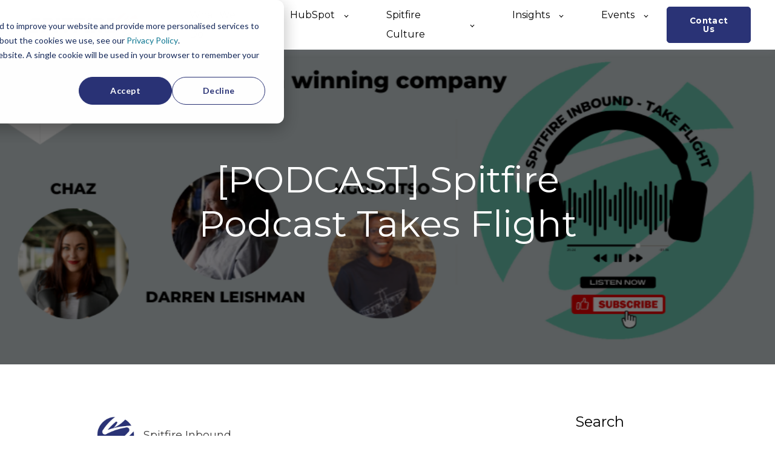

--- FILE ---
content_type: text/html; charset=UTF-8
request_url: https://blog.spitfireinbound.com/podcast-spitfire-podcast-takes-flight
body_size: 50791
content:
<!doctype html><html lang="en-za"><head>
    <meta charset="utf-8">
    <title>[PODCAST] Spitfire Podcast Takes Flight</title>
    <link rel="shortcut icon" href="https://blog.spitfireinbound.com/hubfs/2020%20CI%20Update/Logo%20s%20red%20copy.jpg">
    <meta name="description" content="Marketing in today’s economy is tough. It’s even tougher to generate high quality leads that convert into customers. That’s why we’ve launched our brand new podcast, Take Flight. ">
    

	
		
		
	

    
		<link rel="stylesheet" href="https://unpkg.com/aos@next/dist/aos.css">
    
    
<meta name="viewport" content="width=device-width, initial-scale=1">

    <script src="/hs/hsstatic/jquery-libs/static-1.4/jquery/jquery-1.11.2.js"></script>
<script src="/hs/hsstatic/jquery-libs/static-1.4/jquery-migrate/jquery-migrate-1.2.1.js"></script>
<script>hsjQuery = window['jQuery'];</script>
    <meta property="og:description" content="Marketing in today’s economy is tough. It’s even tougher to generate high quality leads that convert into customers. That’s why we’ve launched our brand new podcast, Take Flight. ">
    <meta property="og:title" content="[PODCAST] Spitfire Podcast Takes Flight">
    <meta name="twitter:description" content="Marketing in today’s economy is tough. It’s even tougher to generate high quality leads that convert into customers. That’s why we’ve launched our brand new podcast, Take Flight. ">
    <meta name="twitter:title" content="[PODCAST] Spitfire Podcast Takes Flight">

    

    
  <script id="hs-search-input__valid-content-types" type="application/json">
    [
      
        "SITE_PAGE",
      
        "LANDING_PAGE",
      
        "BLOG_POST",
      
        "LISTING_PAGE",
      
        "KNOWLEDGE_ARTICLE",
      
        "HS_CASE_STUDY"
      
    ]
  </script>

    <style>
a.cta_button{-moz-box-sizing:content-box !important;-webkit-box-sizing:content-box !important;box-sizing:content-box !important;vertical-align:middle}.hs-breadcrumb-menu{list-style-type:none;margin:0px 0px 0px 0px;padding:0px 0px 0px 0px}.hs-breadcrumb-menu-item{float:left;padding:10px 0px 10px 10px}.hs-breadcrumb-menu-divider:before{content:'›';padding-left:10px}.hs-featured-image-link{border:0}.hs-featured-image{float:right;margin:0 0 20px 20px;max-width:50%}@media (max-width: 568px){.hs-featured-image{float:none;margin:0;width:100%;max-width:100%}}.hs-screen-reader-text{clip:rect(1px, 1px, 1px, 1px);height:1px;overflow:hidden;position:absolute !important;width:1px}
</style>

<link rel="stylesheet" href="https://blog.spitfireinbound.com/hubfs/hub_generated/template_assets/1/72899650890/1765194446104/template_main.min.css">
<link rel="stylesheet" href="https://blog.spitfireinbound.com/hubfs/hub_generated/template_assets/1/72899651639/1765194446847/template_responsive.min.css">
<link rel="stylesheet" href="https://blog.spitfireinbound.com/hubfs/hub_generated/template_assets/1/72900172049/1765194442527/template_child.min.css">
<link rel="stylesheet" href="https://blog.spitfireinbound.com/hubfs/hub_generated/template_assets/1/75399300685/1765194437808/template_mode-switcher.css">
<link rel="stylesheet" href="https://blog.spitfireinbound.com/hubfs/hub_generated/module_assets/1/73622703206/1747219516036/module_Top_Bar.css">

  <style>
    

    

    

    

    

    

  </style>
  
<link rel="stylesheet" href="https://7052064.fs1.hubspotusercontent-na1.net/hubfs/7052064/hub_generated/module_assets/1/-2712622/1767723343102/module_search_input.min.css">
<link rel="stylesheet" href="https://blog.spitfireinbound.com/hubfs/hub_generated/module_assets/1/73070296968/1750849147703/module_Custom_Blog_Subscribe.min.css">
<link rel="stylesheet" href="https://blog.spitfireinbound.com/hubfs/hub_generated/module_assets/1/73234549556/1750749097810/module_5px_social_media_2022.min.css">
<link rel="stylesheet" href="https://blog.spitfireinbound.com/hubfs/hub_generated/module_assets/1/73176835414/1747219509215/module_Footer.min.css">
<link rel="preload" as="style" href="https://48752163.fs1.hubspotusercontent-na1.net/hubfs/48752163/raw_assets/media-default-modules/master/650/js_client_assets/assets/TrackPlayAnalytics-Cm48oVxd.css">

<link rel="preload" as="style" href="https://48752163.fs1.hubspotusercontent-na1.net/hubfs/48752163/raw_assets/media-default-modules/master/650/js_client_assets/assets/Tooltip-DkS5dgLo.css">

<style>
  @font-face {
    font-family: "Inter";
    font-weight: 400;
    font-style: normal;
    font-display: swap;
    src: url("/_hcms/googlefonts/Inter/regular.woff2") format("woff2"), url("/_hcms/googlefonts/Inter/regular.woff") format("woff");
  }
  @font-face {
    font-family: "Inter";
    font-weight: 700;
    font-style: normal;
    font-display: swap;
    src: url("/_hcms/googlefonts/Inter/700.woff2") format("woff2"), url("/_hcms/googlefonts/Inter/700.woff") format("woff");
  }
  @font-face {
    font-family: "Inter";
    font-weight: 700;
    font-style: normal;
    font-display: swap;
    src: url("/_hcms/googlefonts/Inter/700.woff2") format("woff2"), url("/_hcms/googlefonts/Inter/700.woff") format("woff");
  }
  @font-face {
    font-family: "Montserrat";
    font-weight: 400;
    font-style: normal;
    font-display: swap;
    src: url("/_hcms/googlefonts/Montserrat/regular.woff2") format("woff2"), url("/_hcms/googlefonts/Montserrat/regular.woff") format("woff");
  }
  @font-face {
    font-family: "Montserrat";
    font-weight: 700;
    font-style: normal;
    font-display: swap;
    src: url("/_hcms/googlefonts/Montserrat/700.woff2") format("woff2"), url("/_hcms/googlefonts/Montserrat/700.woff") format("woff");
  }
  @font-face {
    font-family: "Montserrat";
    font-weight: 700;
    font-style: normal;
    font-display: swap;
    src: url("/_hcms/googlefonts/Montserrat/700.woff2") format("woff2"), url("/_hcms/googlefonts/Montserrat/700.woff") format("woff");
  }
  @font-face {
    font-family: "Rubik";
    font-weight: 400;
    font-style: normal;
    font-display: swap;
    src: url("/_hcms/googlefonts/Rubik/regular.woff2") format("woff2"), url("/_hcms/googlefonts/Rubik/regular.woff") format("woff");
  }
  @font-face {
    font-family: "Rubik";
    font-weight: 700;
    font-style: normal;
    font-display: swap;
    src: url("/_hcms/googlefonts/Rubik/700.woff2") format("woff2"), url("/_hcms/googlefonts/Rubik/700.woff") format("woff");
  }
  @font-face {
    font-family: "Rubik";
    font-weight: 700;
    font-style: normal;
    font-display: swap;
    src: url("/_hcms/googlefonts/Rubik/700.woff2") format("woff2"), url("/_hcms/googlefonts/Rubik/700.woff") format("woff");
  }
</style>

    

    
<!--  Added by GoogleAnalytics integration -->
<script>
var _hsp = window._hsp = window._hsp || [];
_hsp.push(['addPrivacyConsentListener', function(consent) { if (consent.allowed || (consent.categories && consent.categories.analytics)) {
  (function(i,s,o,g,r,a,m){i['GoogleAnalyticsObject']=r;i[r]=i[r]||function(){
  (i[r].q=i[r].q||[]).push(arguments)},i[r].l=1*new Date();a=s.createElement(o),
  m=s.getElementsByTagName(o)[0];a.async=1;a.src=g;m.parentNode.insertBefore(a,m)
})(window,document,'script','//www.google-analytics.com/analytics.js','ga');
  ga('create','UA-81893669-1','auto');
  ga('send','pageview');
}}]);
</script>

<!-- /Added by GoogleAnalytics integration -->

<!--  Added by GoogleAnalytics4 integration -->
<script>
var _hsp = window._hsp = window._hsp || [];
window.dataLayer = window.dataLayer || [];
function gtag(){dataLayer.push(arguments);}

var useGoogleConsentModeV2 = true;
var waitForUpdateMillis = 1000;


if (!window._hsGoogleConsentRunOnce) {
  window._hsGoogleConsentRunOnce = true;

  gtag('consent', 'default', {
    'ad_storage': 'denied',
    'analytics_storage': 'denied',
    'ad_user_data': 'denied',
    'ad_personalization': 'denied',
    'wait_for_update': waitForUpdateMillis
  });

  if (useGoogleConsentModeV2) {
    _hsp.push(['useGoogleConsentModeV2'])
  } else {
    _hsp.push(['addPrivacyConsentListener', function(consent){
      var hasAnalyticsConsent = consent && (consent.allowed || (consent.categories && consent.categories.analytics));
      var hasAdsConsent = consent && (consent.allowed || (consent.categories && consent.categories.advertisement));

      gtag('consent', 'update', {
        'ad_storage': hasAdsConsent ? 'granted' : 'denied',
        'analytics_storage': hasAnalyticsConsent ? 'granted' : 'denied',
        'ad_user_data': hasAdsConsent ? 'granted' : 'denied',
        'ad_personalization': hasAdsConsent ? 'granted' : 'denied'
      });
    }]);
  }
}

gtag('js', new Date());
gtag('set', 'developer_id.dZTQ1Zm', true);
gtag('config', 'G-K97TXYFFLP');
</script>
<script async src="https://www.googletagmanager.com/gtag/js?id=G-K97TXYFFLP"></script>

<!-- /Added by GoogleAnalytics4 integration -->


<!-- clearbit.com/visitor-report -->
<script async src="https://tag.clearbitscripts.com/v1/pk_e780ff6076b091ad14df9109c479baf2/tags.js" referrerpolicy="strict-origin-when-cross-origin"></script>

<!-- Facebook Pixel Code -->
<script>
!function(f,b,e,v,n,t,s)
{if(f.fbq)return;n=f.fbq=function(){n.callMethod?
n.callMethod.apply(n,arguments):n.queue.push(arguments)};
if(!f._fbq)f._fbq=n;n.push=n;n.loaded=!0;n.version='2.0';
n.queue=[];t=b.createElement(e);t.async=!0;
t.src=v;s=b.getElementsByTagName(e)[0];
s.parentNode.insertBefore(t,s)}(window,document,'script',
'https://connect.facebook.net/en_US/fbevents.js');
 fbq('init', '606320173040337'); 
fbq('track', 'PageView');
</script>

<script type="text/javascript">
    (function(c,l,a,r,i,t,y){
        c[a]=c[a]||function(){(c[a].q=c[a].q||[]).push(arguments)};
        t=l.createElement(r);t.async=1;t.src="https://www.clarity.ms/tag/"+i;
        y=l.getElementsByTagName(r)[0];y.parentNode.insertBefore(t,y);
    })(window, document, "clarity", "script", "n0ilh7lzpa");
</script>

<!-- Hotjar Tracking Code for www.spitfireinbound.com -->
<script>
    (function(h,o,t,j,a,r){
        h.hj=h.hj||function(){(h.hj.q=h.hj.q||[]).push(arguments)};
        h._hjSettings={hjid:319295,hjsv:6};
        a=o.getElementsByTagName('head')[0];
        r=o.createElement('script');r.async=1;
        r.src=t+h._hjSettings.hjid+j+h._hjSettings.hjsv;
        a.appendChild(r);
    })(window,document,'https://static.hotjar.com/c/hotjar-','.js?sv=');
</script>

<!-- Chat bot tracking -->
<script>
Listen for the start of a conversation:
window.HubSpotConversations.on('conversationStarted', payload => {
  console.log(
    `Started conversation with id ${payload.conversation.conversationId}`
  );
});

Listed for the conversation window to be closed:
window.HubSpotConversations.on('conversationClosed', payload => {
  console.log(
    `Conversation with id ${
      payload.conversation.conversationId
    } has been closed!`
  );
});

//Listen for a change in the unread count:
window.HubSpotConversations.on('unreadConversationCountChanged', payload => {
  console.log(`New unread count is ${payload.unreadCount}!`);
});
</script>

<style>
  
  .kl-navbar-submenu__item a {

    max-width: 200px !important;
}
  
</style>
<link rel="amphtml" href="https://blog.spitfireinbound.com/podcast-spitfire-podcast-takes-flight?hs_amp=true">

<meta property="og:image" content="https://blog.spitfireinbound.com/hubfs/Copy%20of%20Spitfire%20Blog%20template%20(8).png">
<meta property="og:image:width" content="940">
<meta property="og:image:height" content="375">

<meta name="twitter:image" content="https://blog.spitfireinbound.com/hubfs/Copy%20of%20Spitfire%20Blog%20template%20(8).png">


<meta property="og:url" content="https://blog.spitfireinbound.com/podcast-spitfire-podcast-takes-flight">
<meta name="twitter:card" content="summary_large_image">

<link rel="canonical" href="https://blog.spitfireinbound.com/podcast-spitfire-podcast-takes-flight">
<script type="text/javascript" data-cfasync="false" src="//dsms0mj1bbhn4.cloudfront.net/assets/pub/shareaholic.js" data-shr-siteid="34dab349cf23692d4bab111d6129c79a" async></script>
<link rel="stylesheet" href="https://maxcdn.bootstrapcdn.com/font-awesome/4.6.3/css/font-awesome.min.css">

<link rel="shortcut icon" type="image/png" href="https://blog.spitfireinbound.com/hubfs/Logo%20s%20red.png">
<meta property="og:type" content="article">
<link rel="alternate" type="application/rss+xml" href="https://blog.spitfireinbound.com/rss.xml">
<meta name="twitter:domain" content="blog.spitfireinbound.com">
<script src="//platform.linkedin.com/in.js" type="text/javascript">
    lang: en_US
</script>

<meta http-equiv="content-language" content="en-za">







    <link rel="stylesheet" href="https://cdn.jsdelivr.net/npm/swiper@11/swiper-bundle.min.css">
  <meta name="generator" content="HubSpot"></head>
  <body class="body-container light">
		<div class="color-theme-switcher">
		
		</div>			
    <div class="body-wrapper   hs-content-id-56517986595 hs-blog-post hs-blog-id-4367360855">
      
        <div data-global-resource-path="atlas-theme child/templates/partials/header.html"><div id="hs_cos_wrapper_module_16525990407186" class="hs_cos_wrapper hs_cos_wrapper_widget hs_cos_wrapper_type_module" style="" data-hs-cos-general-type="widget" data-hs-cos-type="module"><div id="top-bar" class="spitfire-topBar">
  <div class="topBar-container">
    <div class="contact-info">
      <ul class="top-menu-list">
	    
        <li>
          <a><span id="hs_cos_wrapper_module_16525990407186_" class="hs_cos_wrapper hs_cos_wrapper_widget hs_cos_wrapper_type_icon" style="" data-hs-cos-general-type="widget" data-hs-cos-type="icon"><svg version="1.0" xmlns="http://www.w3.org/2000/svg" viewbox="0 0 512 512" aria-hidden="true"><g id="Envelope1_layer"><path d="M464 64H48C21.49 64 0 85.49 0 112v288c0 26.51 21.49 48 48 48h416c26.51 0 48-21.49 48-48V112c0-26.51-21.49-48-48-48zm0 48v40.805c-22.422 18.259-58.168 46.651-134.587 106.49-16.841 13.247-50.201 45.072-73.413 44.701-23.208.375-56.579-31.459-73.413-44.701C106.18 199.465 70.425 171.067 48 152.805V112h416zM48 400V214.398c22.914 18.251 55.409 43.862 104.938 82.646 21.857 17.205 60.134 55.186 103.062 54.955 42.717.231 80.509-37.199 103.053-54.947 49.528-38.783 82.032-64.401 104.947-82.653V400H48z" /></g></svg></span> <span class="contact-detail">success@spitfireinbound.com</span></a>
        </li>
				
        <li>
          <a><span id="hs_cos_wrapper_module_16525990407186_" class="hs_cos_wrapper hs_cos_wrapper_widget hs_cos_wrapper_type_icon" style="" data-hs-cos-general-type="widget" data-hs-cos-type="icon"><svg version="1.0" xmlns="http://www.w3.org/2000/svg" viewbox="0 0 512 512" aria-hidden="true"><g id="Alternate Phone2_layer"><path d="M497.39 361.8l-112-48a24 24 0 0 0-28 6.9l-49.6 60.6A370.66 370.66 0 0 1 130.6 204.11l60.6-49.6a23.94 23.94 0 0 0 6.9-28l-48-112A24.16 24.16 0 0 0 122.6.61l-104 24A24 24 0 0 0 0 48c0 256.5 207.9 464 464 464a24 24 0 0 0 23.4-18.6l24-104a24.29 24.29 0 0 0-14.01-27.6z" /></g></svg></span> <span class="contact-detail">+27-11-879-1914</span></a>
        </li>
				
      </ul>
    </div>

		
		 <div class="social-media">
      <ul class="top-menu-list">
				<li><a></a></li>
	    
        <li>
          <a href="https://www.facebook.com/spitfireinbound/" target="_blank"><span id="hs_cos_wrapper_module_16525990407186_" class="hs_cos_wrapper hs_cos_wrapper_widget hs_cos_wrapper_type_icon" style="" data-hs-cos-general-type="widget" data-hs-cos-type="icon"><svg version="1.0" xmlns="http://www.w3.org/2000/svg" viewbox="0 0 264 512" aria-hidden="true"><g id="facebook-f1_layer"><path d="M76.7 512V283H0v-91h76.7v-71.7C76.7 42.4 124.3 0 193.8 0c33.3 0 61.9 2.5 70.2 3.6V85h-48.2c-37.8 0-45.1 18-45.1 44.3V192H256l-11.7 91h-73.6v229" /></g></svg></span></a>
        </li>
				
        <li>
          <a href="https://twitter.com/SpitfireInbound" target="_blank"><span id="hs_cos_wrapper_module_16525990407186_" class="hs_cos_wrapper hs_cos_wrapper_widget hs_cos_wrapper_type_icon" style="" data-hs-cos-general-type="widget" data-hs-cos-type="icon"><svg version="1.0" xmlns="http://www.w3.org/2000/svg" viewbox="0 0 512 512" aria-hidden="true"><g id="twitter2_layer"><path d="M459.37 151.716c.325 4.548.325 9.097.325 13.645 0 138.72-105.583 298.558-298.558 298.558-59.452 0-114.68-17.219-161.137-47.106 8.447.974 16.568 1.299 25.34 1.299 49.055 0 94.213-16.568 130.274-44.832-46.132-.975-84.792-31.188-98.112-72.772 6.498.974 12.995 1.624 19.818 1.624 9.421 0 18.843-1.3 27.614-3.573-48.081-9.747-84.143-51.98-84.143-102.985v-1.299c13.969 7.797 30.214 12.67 47.431 13.319-28.264-18.843-46.781-51.005-46.781-87.391 0-19.492 5.197-37.36 14.294-52.954 51.655 63.675 129.3 105.258 216.365 109.807-1.624-7.797-2.599-15.918-2.599-24.04 0-57.828 46.782-104.934 104.934-104.934 30.213 0 57.502 12.67 76.67 33.137 23.715-4.548 46.456-13.32 66.599-25.34-7.798 24.366-24.366 44.833-46.132 57.827 21.117-2.273 41.584-8.122 60.426-16.243-14.292 20.791-32.161 39.308-52.628 54.253z" /></g></svg></span></a>
        </li>
				
        <li>
          <a href="https://www.instagram.com/spitfireinbound/?hl=en" target="_blank"><span id="hs_cos_wrapper_module_16525990407186_" class="hs_cos_wrapper hs_cos_wrapper_widget hs_cos_wrapper_type_icon" style="" data-hs-cos-general-type="widget" data-hs-cos-type="icon"><svg version="1.0" xmlns="http://www.w3.org/2000/svg" viewbox="0 0 448 512" aria-hidden="true"><g id="instagram3_layer"><path d="M224.1 141c-63.6 0-114.9 51.3-114.9 114.9s51.3 114.9 114.9 114.9S339 319.5 339 255.9 287.7 141 224.1 141zm0 189.6c-41.1 0-74.7-33.5-74.7-74.7s33.5-74.7 74.7-74.7 74.7 33.5 74.7 74.7-33.6 74.7-74.7 74.7zm146.4-194.3c0 14.9-12 26.8-26.8 26.8-14.9 0-26.8-12-26.8-26.8s12-26.8 26.8-26.8 26.8 12 26.8 26.8zm76.1 27.2c-1.7-35.9-9.9-67.7-36.2-93.9-26.2-26.2-58-34.4-93.9-36.2-37-2.1-147.9-2.1-184.9 0-35.8 1.7-67.6 9.9-93.9 36.1s-34.4 58-36.2 93.9c-2.1 37-2.1 147.9 0 184.9 1.7 35.9 9.9 67.7 36.2 93.9s58 34.4 93.9 36.2c37 2.1 147.9 2.1 184.9 0 35.9-1.7 67.7-9.9 93.9-36.2 26.2-26.2 34.4-58 36.2-93.9 2.1-37 2.1-147.8 0-184.8zM398.8 388c-7.8 19.6-22.9 34.7-42.6 42.6-29.5 11.7-99.5 9-132.1 9s-102.7 2.6-132.1-9c-19.6-7.8-34.7-22.9-42.6-42.6-11.7-29.5-9-99.5-9-132.1s-2.6-102.7 9-132.1c7.8-19.6 22.9-34.7 42.6-42.6 29.5-11.7 99.5-9 132.1-9s102.7-2.6 132.1 9c19.6 7.8 34.7 22.9 42.6 42.6 11.7 29.5 9 99.5 9 132.1s2.7 102.7-9 132.1z" /></g></svg></span></a>
        </li>
				
        <li>
          <a href="https://za.pinterest.com/SpitfireInbound/_created/" target="_blank"><span id="hs_cos_wrapper_module_16525990407186_" class="hs_cos_wrapper hs_cos_wrapper_widget hs_cos_wrapper_type_icon" style="" data-hs-cos-general-type="widget" data-hs-cos-type="icon"><svg version="1.0" xmlns="http://www.w3.org/2000/svg" viewbox="0 0 384 512" aria-hidden="true"><g id="pinterest-p4_layer"><path d="M204 6.5C101.4 6.5 0 74.9 0 185.6 0 256 39.6 296 63.6 296c9.9 0 15.6-27.6 15.6-35.4 0-9.3-23.7-29.1-23.7-67.8 0-80.4 61.2-137.4 140.4-137.4 68.1 0 118.5 38.7 118.5 109.8 0 53.1-21.3 152.7-90.3 152.7-24.9 0-46.2-18-46.2-43.8 0-37.8 26.4-74.4 26.4-113.4 0-66.2-93.9-54.2-93.9 25.8 0 16.8 2.1 35.4 9.6 50.7-13.8 59.4-42 147.9-42 209.1 0 18.9 2.7 37.5 4.5 56.4 3.4 3.8 1.7 3.4 6.9 1.5 50.4-69 48.6-82.5 71.4-172.8 12.3 23.4 44.1 36 69.3 36 106.2 0 153.9-103.5 153.9-196.8C384 71.3 298.2 6.5 204 6.5z" /></g></svg></span></a>
        </li>
				
        <li>
          <a href="https://www.linkedin.com/company/10826908/" target="_blank"><span id="hs_cos_wrapper_module_16525990407186_" class="hs_cos_wrapper hs_cos_wrapper_widget hs_cos_wrapper_type_icon" style="" data-hs-cos-general-type="widget" data-hs-cos-type="icon"><svg version="1.0" xmlns="http://www.w3.org/2000/svg" viewbox="0 0 448 512" aria-hidden="true"><g id="linkedin-in5_layer"><path d="M100.3 480H7.4V180.9h92.9V480zM53.8 140.1C24.1 140.1 0 115.5 0 85.8 0 56.1 24.1 32 53.8 32c29.7 0 53.8 24.1 53.8 53.8 0 29.7-24.1 54.3-53.8 54.3zM448 480h-92.7V334.4c0-34.7-.7-79.2-48.3-79.2-48.3 0-55.7 37.7-55.7 76.7V480h-92.8V180.9h89.1v40.8h1.3c12.4-23.5 42.7-48.3 87.9-48.3 94 0 111.3 61.9 111.3 142.3V480z" /></g></svg></span></a>
        </li>
				
			
				
      </ul>
    </div>
  </div>
</div></div>


  <div id="hs_cos_wrapper_Navbar" class="hs_cos_wrapper hs_cos_wrapper_widget hs_cos_wrapper_type_module" style="" data-hs-cos-general-type="widget" data-hs-cos-type="module">





<header class="kl-header">


  

  <nav class="kl-navbar content-wrapper">

    
      

  

    

    

    

    

    

    

  

  

  

  

  

  

  
    <a href="https://www.spitfireinbound.com">
        

  
    
  

  
    
  

  
    
  

  <img src="https://blog.spitfireinbound.com/hubfs/Spitfire%20Full%20Colour%20Logo.png" alt="Spitfire Full Colour Logo" width="100%" style="max-width: 200px; max-height: 52px" loading="" class="kl-navbar__logo">
      </a>
  
    

    <div class="kl-navbar__mobile">
      
      
      <button class="hamburger hamburger--squeeze kl-navbar__hamburger" type="button">
        <span class="hamburger-box">
          <span class="hamburger-inner"></span>
        </span>
      </button>
      
    </div>

    <div class="kl-navbar__content">
      
      <ul class="kl-navbar__menu">
        
          <li class="kl-navbar__item">
            
            
            <a class="kl-navbar__button" href="https://www.spitfireinbound.com/spitfire-inbound-services">
              <span>What We Do</span>
            </a>
            <div class="kl-navbar-submenu-wrapper">
              

  


            </div>
          </li>
        
          <li class="kl-navbar__item kl-navbar__parent">
            
            
            <a class="kl-navbar__button" href="https://www.spitfireinbound.com/why-hubspot">
              <span>HubSpot</span>
            </a>
            <div class="kl-navbar-submenu-wrapper">
              

  
    <ul class="kl-navbar-submenu">
      
        <li class="kl-navbar-submenu__item">
          
          <a class="kl-navbar-submenu__button" href="https://www.spitfireinbound.com/why-hubspot">
            <span>Grow With HubSpot</span>
          </a>
          

  


        </li>
      
        <li class="kl-navbar-submenu__item">
          
          <a class="kl-navbar-submenu__button" href="https://www.spitfireinbound.com/crm-implementation">
            <span>CRM Implementation</span>
          </a>
          

  


        </li>
      
        <li class="kl-navbar-submenu__item">
          
          <a class="kl-navbar-submenu__button" href="https://www.spitfireinbound.com/hubspot-onboarding">
            <span>Onboarding</span>
          </a>
          

  


        </li>
      
    </ul>
  


            </div>
          </li>
        
          <li class="kl-navbar__item kl-navbar__parent">
            
            
            <a class="kl-navbar__button" href="javascript:void(0);">
              <span>Spitfire  Culture</span>
            </a>
            <div class="kl-navbar-submenu-wrapper">
              

  
    <ul class="kl-navbar-submenu">
      
        <li class="kl-navbar-submenu__item">
          
          <a class="kl-navbar-submenu__button" href="https://www.spitfireinbound.com/about-spitfire-inbound-marketing">
            <span>About Us</span>
          </a>
          

  


        </li>
      
        <li class="kl-navbar-submenu__item">
          
          <a class="kl-navbar-submenu__button" href="https://www.spitfireinbound.com/spitfire-inbound-team">
            <span>Our Team</span>
          </a>
          

  


        </li>
      
        <li class="kl-navbar-submenu__item">
          
          <a class="kl-navbar-submenu__button" href="https://www.spitfireinbound.com/careers">
            <span>Careers</span>
          </a>
          

  


        </li>
      
    </ul>
  


            </div>
          </li>
        
          <li class="kl-navbar__item kl-navbar__parent">
            
            
            <a class="kl-navbar__button" href="javascript:void(0);">
              <span>Insights</span>
            </a>
            <div class="kl-navbar-submenu-wrapper">
              

  
    <ul class="kl-navbar-submenu">
      
        <li class="kl-navbar-submenu__item">
          
          <a class="kl-navbar-submenu__button" href="https://blog.spitfireinbound.com">
            <span>Blog</span>
          </a>
          

  


        </li>
      
        <li class="kl-navbar-submenu__item">
          
          <a class="kl-navbar-submenu__button" href="https://www.spitfireinbound.com/inbound-marketing-and-sales-resources">
            <span>Resources</span>
          </a>
          

  


        </li>
      
        <li class="kl-navbar-submenu__item">
          
          <a class="kl-navbar-submenu__button" href="https://www.spitfireinbound.com/case-studies">
            <span>Case Studies</span>
          </a>
          

  


        </li>
      
        <li class="kl-navbar-submenu__item">
          
          <a class="kl-navbar-submenu__button" href="https://www.spitfireinbound.com/podcast-hubspot-and-inbound-insights">
            <span>Podcast</span>
          </a>
          

  


        </li>
      
        <li class="kl-navbar-submenu__item">
          
          <a class="kl-navbar-submenu__button" href="https://knowledge.spitfireinbound.com">
            <span>Knowledge Base</span>
          </a>
          

  


        </li>
      
    </ul>
  


            </div>
          </li>
        
          <li class="kl-navbar__item kl-navbar__parent">
            
            
            <a class="kl-navbar__button" href="javascript:void(0);">
              <span>Events</span>
            </a>
            <div class="kl-navbar-submenu-wrapper">
              

  
    <ul class="kl-navbar-submenu">
      
        <li class="kl-navbar-submenu__item">
          
          <a class="kl-navbar-submenu__button" href="https://events.hubspot.com/advanced-hubspot-users-south-africa/">
            <span>Advanced HUG</span>
          </a>
          

  


        </li>
      
        <li class="kl-navbar-submenu__item">
          
          <a class="kl-navbar-submenu__button" href="https://content.spitfireinbound.com/delighting-your-customers-with-an-integrated-crm-system">
            <span>Delighting your customers</span>
          </a>
          

  


        </li>
      
        <li class="kl-navbar-submenu__item">
          
          <a class="kl-navbar-submenu__button" href="https://content.spitfireinbound.com/the-future-of-hubspot-insights-from-inbound25-webinar">
            <span>The Future of HubSpot: Insights from INBOUND25 Webinar </span>
          </a>
          

  


        </li>
      
        <li class="kl-navbar-submenu__item">
          
          <a class="kl-navbar-submenu__button" href="https://content.spitfireinbound.com/unlock-customer-delight-with-hubspot-service-hub">
            <span>Unlock Customer Delight with HubSpot Service Hub | Aug 2025</span>
          </a>
          

  


        </li>
      
    </ul>
  


            </div>
          </li>
        
      </ul>

      <div class="kl-navbar__end">
        
        
    

  
  	  
  	
		
	
	
    

  

  

  

  

    

  

    

    

    

    

    

    

  

  
    
  

  

  

  

  

  
    <a href="https://www.spitfireinbound.com/contact-us" class="button Navbar__button">
      <span>Contact Us</span>
    </a>
  

  
  
        
    

  
  	  
  	
		
	
	
    

  

  

  

  
  
      </div>

    </div>

  </nav>

</header>

<div class="kl-header-placeholder"></div></div></div>
      

      
<main class="body-container-wrapper">
  <div class="body-container body-container--blog-post">

    
    
    
        <div id="hs_cos_wrapper_module_17029912666272" class="hs_cos_wrapper hs_cos_wrapper_widget hs_cos_wrapper_type_module" style="" data-hs-cos-general-type="widget" data-hs-cos-type="module">
  
   


<div class="blog-header blog-header--post" style="background-image: url('https://blog.spitfireinbound.com/hubfs/Copy%20of%20Spitfire%20Blog%20template%20%288%29.png');">
			<div class="post-hero__container">
				<h1 class="blog-post__title"><span id="hs_cos_wrapper_name" class="hs_cos_wrapper hs_cos_wrapper_meta_field hs_cos_wrapper_type_text" style="" data-hs-cos-general-type="meta_field" data-hs-cos-type="text">[PODCAST] Spitfire Podcast Takes Flight</span></h1>
			</div>
		
		</div></div>
    

  
    
    
    <div class="content-wrapper content-section">
      
      

      <article class="blog-post">
 



        <div class="blog-post__meta">
          

          
          <div class="blog-post__avatar" style="background-image: url('https://blog.spitfireinbound.com/hubfs/author%20images/Spitfire%20Author%20Image%202.png');">
          </div>
          

          <div class="blog-post__author">
            <a href="https://blog.spitfireinbound.com/author/spitfire-inbound">
              Spitfire Inbound
            </a>
						 
          </div>
          
        </div>
        
        <div class="blog-post-audio">
            <div id="hs_cos_wrapper_blog_post_audio" class="hs_cos_wrapper hs_cos_wrapper_widget hs_cos_wrapper_type_module" style="" data-hs-cos-general-type="widget" data-hs-cos-type="module"><link rel="stylesheet" href="https://48752163.fs1.hubspotusercontent-na1.net/hubfs/48752163/raw_assets/media-default-modules/master/650/js_client_assets/assets/TrackPlayAnalytics-Cm48oVxd.css">
<link rel="stylesheet" href="https://48752163.fs1.hubspotusercontent-na1.net/hubfs/48752163/raw_assets/media-default-modules/master/650/js_client_assets/assets/Tooltip-DkS5dgLo.css">

    <script type="text/javascript">
      window.__hsEnvConfig = {"hsDeployed":true,"hsEnv":"prod","hsJSRGates":["CMS:JSRenderer:SeparateIslandRenderOption","CMS:JSRenderer:CompressResponse","CMS:JSRenderer:MinifyCSS","CMS:JSRenderer:GetServerSideProps","CMS:JSRenderer:LocalProxySchemaVersion1","CMS:JSRenderer:SharedDeps"],"hublet":"na1","portalID":2359721};
      window.__hsServerPageUrl = "https:\u002F\u002Fblog.spitfireinbound.com\u002Fpodcast-spitfire-podcast-takes-flight";
      window.__hsBasePath = "\u002Fpodcast-spitfire-podcast-takes-flight";
    </script>
      </div>
          </div>
				
				
          <p class="blog-post__publish-date">
              01 Oct 2021
          </p>

   

        <div class="blog-post__body-wrapper">

          <div class="blog-post__body">
            <span id="hs_cos_wrapper_post_body" class="hs_cos_wrapper hs_cos_wrapper_meta_field hs_cos_wrapper_type_rich_text" style="" data-hs-cos-general-type="meta_field" data-hs-cos-type="rich_text"><p>&nbsp;</p>
<p><em>Marketing in today’s economy is tough. It’s even tougher to generate high quality leads that convert into customers. That’s why we’ve <strong>launched our brand new podcast, Take Flight</strong>.</em></p>
<!--more-->
<p><strong>Spitfire podcast: Take Flight&nbsp;</strong></p>
<p>If you’re a marketing junkie, HubSpot curious, a business owner, or just want to know more about generating leads with the inbound marketing methodology, then this podcast is for you!&nbsp;</p>
<p>We’ll be releasing new episodes bi-weekly, where Spitfire CEO,<a href="https://www.linkedin.com/in/darren-leishman-20807b9/" rel="noopener" target="_blank"><span> Darren Leishman</span></a>, and inbound marketing specialists, <a href="https://www.linkedin.com/in/chalance-driessel-97b4b0124/" rel="noopener" target="_blank"><span>Chaz Driessel</span></a> and <a href="https://www.linkedin.com/in/kgomotsodibetso/" rel="noopener" target="_blank"><span>Kgomotso Dibetso</span></a>, talk to interesting and knowledgeable industry expert guests and various Spitfire team members about the latest inbound marketing topics and trends, what it’s like to work in an inbound marketing agency, and why <a href="/how-to-make-customer-tcore-of-your-business" rel="noopener" target="_blank"><span>making your customer the core of your business</span></a> using the HubSpot Inbound Marketing methodology <em>really </em>works.</p>
<p><strong>Episode 1: How to create a winning company culture&nbsp;</strong></p>
<p>Episode 1 is a must-listen! We’ll be diving into what it takes to create and sustain a winning company culture, and why it’s so important for employee happiness.&nbsp;</p>
<p>Spitfire co-founder, Darren Leishman, shares his top tips and what years in the marketing industry have taught him.</p>
<blockquote>
<p><strong><em>We spend a lot of time working, and if it’s not fulfilling, then why are you doing it? If your organisation doesn’t have&nbsp; a clear purpose, doesn’t have a clear culture, then I don’t think your staff can have a fulfilling experience at work. - Darren Leishman </em></strong></p>
</blockquote>
<p style="font-weight: bold;">Listen to Episode 1:</p>
<div class="hs-embed-wrapper" data-service="open.spotify" data-responsive="true" style="position: relative; overflow: hidden; width: 100%; height: auto; padding: 0px; min-width: 256px; display: block; margin: auto;"><div class="hs-embed-content-wrapper"><div style="position: relative; overflow: hidden; max-width: 100%; padding-bottom: 56.25%; margin: 0px;" data-mce-style="position: relative; overflow: hidden; max-width: 100%; padding-bottom: 56.25%; margin: 0px;"><iframe src="https://open.spotify.com/embed/episode/3i6cEz4xdzIYnz9nXEwXnL?utm_source=generator" width="100%" height="232" frameborder="0" allowfullscreen allow="autoplay; clipboard-write; encrypted-media; fullscreen; picture-in-picture" style="position: absolute; top: 0px; left: 0px; width: 100%; height: 100%; border: none;" xml="lang" data-mce-src="https://open.spotify.com/embed/episode/3i6cEz4xdzIYnz9nXEwXnL?utm_source=generator" data-mce-style="position: absolute; top: 0px; left: 0px; width: 100%; height: 100%; border: none;"></iframe></div></div></div>
<p>&nbsp;</p>
<p style="font-weight: normal;">Get a copy of the transcript <a href="https://blog.spitfireinbound.com/hubfs/Spitfire%20Podcast%20Episode%201%20%20Audio%20Transcript.pdf" rel="noopener" target="_blank">here.&nbsp;</a></p>
<p>Learn more about our podcast <a href="https://www.spitfireinbound.com/podcast-hubspot-and-inbound-insights" rel="noopener" target="_blank"><span>here</span></a>, or subscribe and listen to our podcast wherever you get your podcasts.</p>
<p>What did you think of Episode 1? Do you have any comments or suggestions? We’d love to hear from you. Contact us <a href="https://www.spitfireinbound.com/contact-us" rel="noopener" target="_blank"><span>here.</span></a><span></span></p>
<p><span><!--HubSpot Call-to-Action Code --><span class="hs-cta-wrapper" id="hs-cta-wrapper-e43d85f5-dbc3-4e49-aa11-fe9f86aae35d"><span class="hs-cta-node hs-cta-e43d85f5-dbc3-4e49-aa11-fe9f86aae35d" id="hs-cta-e43d85f5-dbc3-4e49-aa11-fe9f86aae35d"><!--[if lte IE 8]><div id="hs-cta-ie-element"></div><![endif]--><a href="https://cta-redirect.hubspot.com/cta/redirect/2359721/e43d85f5-dbc3-4e49-aa11-fe9f86aae35d" target="_blank" rel="noopener"><img class="hs-cta-img" id="hs-cta-img-e43d85f5-dbc3-4e49-aa11-fe9f86aae35d" style="border-width:0px;margin: 0 auto; display: block; margin-top: 20px; margin-bottom: 20px" src="https://no-cache.hubspot.com/cta/default/2359721/e43d85f5-dbc3-4e49-aa11-fe9f86aae35d.png" alt="Listen to Episode 1&nbsp;" align="middle"></a></span><script charset="utf-8" src="/hs/cta/cta/current.js"></script><script type="text/javascript"> hbspt.cta._relativeUrls=true;hbspt.cta.load(2359721, 'e43d85f5-dbc3-4e49-aa11-fe9f86aae35d', {"useNewLoader":"true","region":"na1"}); </script></span><!-- end HubSpot Call-to-Action Code --></span></p>
<p><span>Transcript:&nbsp;</span></p>
<p>Chaz (<span>00:00</span>):&nbsp;</p>
<p>Do better. Be better. Welcome to Spitfire’s podcast, Take Flight. We are your hosts Chaz and Motso, inbound marketing specialists at Spitfire Inbound.</p>
<p>Kgomotso (<span>00:10</span>):&nbsp;</p>
<p>Marketing in today's economy: it's tough and it's even tougher to generate high quality leads that convert into customers.</p>
<p>Chaz (<span>00:17</span>):&nbsp;</p>
<p>Join us bi-weekly as we chat with Spitfire’s CEO, Darren Leishman, as well as industry expert guests, our Spitfire team members and each other about the latest inbound marketing topics and trends, what it's like to work at a marketing agency, and about how the Hubspot Inbound marketing methodology really works.</p>
<p>Kgomotso (<span>00:34</span>):&nbsp;</p>
<p>If you're a marketing junkie, HubSpot-curious, a business owner, or just want to know more about the inbound marketing methodology, then this is the podcast for you.</p>
<p>Chaz (<span>00:42</span>):&nbsp;</p>
<p>Today's episode: how to create a winning company culture.</p>
<p>Kgomotso (<span>00:46</span>):&nbsp;</p>
<p>We live in a society where we want to be part of something bigger. You want to feel like you're part of a team. Having a defined company culture keeps the team inspired and motivated to work towards the overall organizational goals.</p>
<p>Chaz (<span>00:58</span>):&nbsp;</p>
<p>Our guest today, has been able to build a successful organizational culture and he will be sharing some insights that you could apply whether you are a CEO, manager or just part of a team. Before we get ahead of ourselves we want to share our vision for the next few episodes.</p>
<p>Kgomotso (<span>01:12</span>):&nbsp;</p>
<p>Inbound 21 is coming up...&nbsp;</p>
<p>Chaz (<span>01:15</span>):&nbsp;</p>
<p>And it’s going to be our fifth Inbound.</p>
<p>Kgomotso (<span>01:17</span>):&nbsp;</p>
<p>For those that don't know, Inbound is an annual event hosted by HubSpot. It's a place where industry experts, leaders, marketeers, and HubSpot community members come together to share ideas, learn and expand their knowledge.</p>
<p>Chaz (<span>01:32</span>):&nbsp;</p>
<p>How long does Inbound run for?&nbsp;<span></span></p>
<p>Kgomotso (<span>01:33</span>):&nbsp;</p>
<p>It's an immersive three day experience that will fundamentally shift the way you network and do business. So we thought that we would give our opinions on what to expect from Inbound 21 and have guests share their experiences with us.</p>
<p>Chaz (<span>01:46</span>):&nbsp;</p>
<p>We'll do an episode after Inbound to see how right we were on those expectations and share our thoughts. We’ll also be speaking to women in marketing and tech, which I'm really excited about. We have some amazing guests in mind and it's something that you don't want to miss out on. With that being said, shall we get started?</p>
<p>Kgomotso (<span>02:10</span>):&nbsp;</p>
<p>Stay curious. This is a statement that today's guest, Darren Leishman, lives by. Over the past 26 years, Darren has cultivated his skills within the advertising digital and design industry, to question, to keep him moving forward, constantly looking for answers and growing a culture of innovation in his business.</p>
<p>Chaz (<span>02:30</span>):&nbsp;</p>
<p>And for sure, you can count on us to have all the questions for you today, Darren. So hello.&nbsp;</p>
<p>Darren:&nbsp;</p>
<p>Hello&nbsp;</p>
<p>Chaz :&nbsp;</p>
<p>Hi, that was an impressive introduction from Kgomotso, but can you tell us a bit about yourself?</p>
<p>Darren (<span>02:</span><span>44</span>):&nbsp;</p>
<p>Sure, how far back do you want me to go? I’ve been around for a long time. So in advertising terms I’m like one of the last men standing. I think every year that you work in advertising and marketing is kind of like 10 years in any other industry, so I'm about a thousand years old.&nbsp;<span></span></p>
<p>Chaz: (laughs)&nbsp;</p>
<p>Oh my word, you would never say!<span></span></p>
<p>Kgomotso:&nbsp;</p>
<p>It’s just 26 years here Darren, come on!<span></span></p>
<p>Darren: Yes, so I’ve been in my own business,&nbsp; so, um, started the business 21 years ago with four partners and the business has grown or grew from there. And we've taken multiple different journeys. You know, I come originally from a design background and worked my way into the advertising world, not by design, but almost by accident. So...<span></span></p>
<p>Chaz:&nbsp;</p>
<p>I see what you did there! (laughs)<span></span></p>
<p>Darren:&nbsp;</p>
<p>...verbal puns are something I do enjoy! We built our original business and the original agency, Penguin, off the back of customer needs.</p>
<p>Darren (<span>03</span><span>:</span><span>57</span>):</p>
<p>So we're always very customer centric. If people asked us if we could do stuff, being entrepreneurs, we were like, “Absolutely!” and we'd figure it out. So we would start with “Yes, absolutely!” and end with, “Okay, we did it!” And there was a very turbulent process in between those two. That business has matured significantly.&nbsp; As we grew and added services and added skill sets we increased the level of professionalism in the business and ultimately, I worked myself out of pretty much every role that I filled that business. And my two IC, Veronica, who helped me launch Suzuki back into the country in 2008, was ready to take over as MD. And I was literally the last man standing. I was the blocker. I was the person that would potentially stand in her way of her future growth. And I don't want to be that guy.</p>
<p>Darren (<span>05:00</span>):</p>
<p>You don't want to be the roadblock.&nbsp;<span></span></p>
<p>Chaz:&nbsp;</p>
<p>Nobody wants to be that guy.&nbsp;<span></span></p>
<p>Darren:&nbsp;</p>
<p>So we promoted V to MD of Penquin and that meant that I spent quite a lot of time getting in the way.&nbsp;<span></span></p>
<p>Chaz: (laughs)&nbsp;</p>
<p>Not on purpose, I swear!<span></span></p>
<p>Darren: (laughs) No, but I like to be busy and I like to be involved and I needed to find something that gave me purpose. I couldn't just be sitting in the corner office waiting for interviews or waiting to be asked to do something. So I started a little side project, going, “How do we more effectively measure the digital marketing that we've been doing?”&nbsp; Penquin was always built around measurement and results and doing what was best for the customer, but a lot of the measurement at that time was, you know, it would take a long time to gather it. Three months down the line, you would look at your viewership, you would look at your measurements and then you'd look at your sales and attribute results.&nbsp;<span></span></p>
<p>Darren (<span>06:10</span>):&nbsp;</p>
<p>And with digital becoming more and more prevalent, it's going, “How do we really dig into measuring what we're doing on social?”&nbsp; Yeah, everybody was a Facebook cowboy. Like people were just like, it was like a gold rush. Everybody was diving in like, “Oh, I'm a Facebook expert”. It's like, you've been doing it for 12 minutes. It doesn't make you an expert. So there were lots of moving parts and I started doing some research, but I'm not the best researcher. I do a lot of what I do based on the gut. And I asked Alison, who is my wife and co-founder of Spitfire, to do some research because she comes from an academic background: very, very analytical, very good at research and she sort of took on the research project and we ended up, through my gut feel and her analytical feel...&nbsp;<span></span></p>
<p>Darren (<span>07:06</span>):</p>
<p>I was looking for a way to measure social media. We ended up reading a lot of articles on and looking at a lot of software technologies and Ali took a very analytical approach and we started looking at the broader digital measurement environment and what we could be doing digitally. And we kept on running into like, really useful and really helpful information that was published by this company called HubSpot.&nbsp;</p>
<p>Cool. I just, I was like, “Oh, I wonder if you did this…?”&nbsp; and I would search the term like what's the benefits of blogging, boom, HubSpot article...<span></span></p>
<p>Chaz</p>
<p>The 5 benefits of blogging.<span></span></p>
<p>Darren</p>
<p>Yeah. And it wasn't that mature at that stage, right? So like,&nbsp;<span></span></p>
<p>Kgomoto</p>
<p>This is when?&nbsp;<span></span></p>
<p>Darren: This is 2015. Cool. So 2015, at that stage there was one HubSpot agency in South Africa and it was a marketing automation tool, but it had this really clever CRM integration. And what we found is we kept on running into this really helpful, they were just helping us along our journey.</p>
<p>Darren (<span>08:15</span>):</p>
<p>We found this and then Ali came to me and said, “I think we should be looking at HubSpot”. And I was like, “I looked at HubSpot — it's crazy expensive — find me a cheaper way”.&nbsp; So she went away and came back and she was like, “Well, there’s this and this, this…”&nbsp; and we could kind of cobble it together. Funnily enough, HubSpot had a blog post on how to do everything we do without using HubSpot.&nbsp;</p>
<p>Chaz:&nbsp;</p>
<p>Amazing.&nbsp;</p>
<p>Darren:&nbsp;</p>
<p>Okay, so they showed us what we needed to do (Kgomotso: without them), without them. But they were so confident. HubSpot had, like tips and tricks on how to do what they do with… everything that HubSpot does intuitively and integrates it into one systemow, how do you do it with free tools? Cool. How helpful is that?</p>
<p>Darren (<span>09:07</span>):</p>
<p>It was so helpful that it pointed out to us that actually what we need to be doing is focusing on marketing and messaging and not trying to cobble together technology that is going to partially do what HubSpot could do. And so, at that time we got a, Alison got a call from a guy at HubSpot called Steen and he went, “We think you're ready to be a partner”. And we're like, “But we just want to buy this for ourselves. What do you mean by partner?” And they were like, “Well, we're looking for agencies that can represent HubSpot and sell our services and our software to their customers”.&nbsp;</p>
<p>Chaz (<span>09:47</span>):&nbsp;</p>
<p>And at this stage Spitfire had been running for?</p>
<p>Darren (<span>09:49</span>):</p>
<p>Spitfire didn't exist. This was Penquin, right?&nbsp;<span></span></p>
<p>Kgomotos:&nbsp;</p>
<p>So it started with Penguin?<span></span></p>
<p>Darren:&nbsp; Yeah. so think of sitcoms, right? So you get like, what was that? Cheers. Okay. And then Frasier was like a really important character in Cheers. And then, then Frasier started, right? So we're kind of like, Spitfire is the sitcom spinoff of Penquin.</p>
<p>Chaz (<span>10:14</span>):&nbsp;</p>
<p>Yeah. For me, it's like 90210 into Gossip Girl.</p>
<p>Darren (<span>10:21</span>):</p>
<p>Yeah see I told you I’m old. (laughs)</p>
<p>So, what we did is we were looking at going “Ok, well, is this something that we want to do? Do we want to be an inbound agency?” And it was definitely something we wanted to do and we were going to do it as a division of Penquin.&nbsp;<span></span></p>
<p>Kgomotos:</p>
<p>Okay. Okay.&nbsp;<span></span></p>
<p>Darren:&nbsp;</p>
<p>So Penquin’s my original business, it makes sense to keep it in there and we’ve got all the infrastructure. And we signed up as a HubSpot partner under Penquin.<span></span></p>
<p>Chaz (<span>10:49</span>):&nbsp;</p>
<p>Okay. I didn't know this part of the story, by the way,</p>
<p>Darren (<span>10:53</span>):&nbsp;</p>
<p>You don't know if I'm making it up</p>
<p>Chaz (<span>10:56</span>):&nbsp;</p>
<p>Fact-checks everywhere.</p>
<p>Darren (<span>10:58</span>):</p>
<p>No, this is all factual. We signed up on, I think it was on like the Wednesday, and on the Monday we were pitching a creative concept to an existing client. Cool. And we were two thirds of the way into the pitch and I could see that the CEO was just not sold. He was getting “Yeah, we've done that. And we've done that. And how do we know that that's going to be.. Can’t we.... What else can we be doing? How can we do this differently?”&nbsp; And, I sort of stopped the pitch and went, “Well, you want to know what you could be doing differently? I think you could be doing this”. And I pitched him inbound marketing and he went, “Does it work?”&nbsp; And I said, “I don't know, but we've just signed up for it. But if you're prepared to come along this journey with us, we'll do it with you and figure it out.” And he went, “Done! Let's do it”. He really took a leap of faith in us. And we took a leap of faith in HubSpot.&nbsp;<span></span></p>
<p>Chaz:&nbsp;</p>
<p>He took flight.</p>
<p>Darren (<span>12:07</span>):&nbsp;</p>
<p>He did, and that was our first client, literally a week after we bought HubSpot for ourselves, we were implementing.... So Ali was then figuring out HubSpot and onboarding a client at the same time.&nbsp;<span></span></p>
<p>Kgomotso:&nbsp;</p>
<p>Wow.&nbsp;<span></span></p>
<p>Darren: With nobody else having any knowledge of how it worked so it was Ali and I, and at that stage she was a part-time employee of Penguin, she wasn't even full-time.<span></span></p>
<p>Chaz:&nbsp;</p>
<p>That's so cool.&nbsp;<span></span></p>
<p>Darren: And yeah, it was again, customer-centric, right, it was do something for the customer. But as we... so now we're like, “Okay, this is working. This is like, cool, we're getting good results”. So fast forward, three months, we’re going, “This is the future. We need to be doing this more”. I'd found a place. So I was running inbound for Penquin and V was running Penguin, as a full service agency. And I was building this division.</p>
<p>Darren (<span>13:09</span>):&nbsp;</p>
<p>So we hired a couple of people. So, by that, like we're now four people, (massive, massive organization), as Inbound as a division of Penquin. And we started going to see clients and they go, “But Penquin’s a full service agency and we've got a, we’re with Joe Public, or we’re with Ogilvy.&nbsp;<span></span></p>
<p>Chaz:&nbsp;</p>
<p>This doesn't make sense for us.&nbsp;<span></span></p>
<p>Darren: “Like we don't need another agency”.&nbsp; So I spent a huge amount of time explaining that we don't want to do all their work. We want to use inbound to amplify what they're doing elsewhere, but it was a massive effort to overcome the “We're not a full service agency”.<span></span></p>
<p>Chaz:&nbsp;</p>
<p>45 minutes of your hour meeting.&nbsp;<span></span></p>
<p>Darren: Correct. So we made the decision to create a separate brand and to create a separate business. And that's when we were... we had taken over the running of the Joburg HubSpot user group.</p>
<p>Darren (<span>14:15</span>):&nbsp;</p>
<p>Darren Smith from MPL had been running the Cape Town HUG and the Joburg HUG and we had connected: we had been to attend their HUGS. Ali had met him and he was like, “Would you guys be prepared to take over the Joburg HUG so&nbsp; I don't have to commute up to come and run it?” Which was very generous of him. And it's very much around the inbound community, is that we can all rise together. And Darren and I did our first joint HUG and then I took over the HUG. I went and spoke in Cape town. And after the first one that I ran in Joburg, (this is still under Penquin) Lucille, Sam, Ali and I went for dinner afterwards and we're like, “We're thinking of creating a separate brand”. And they went, “Okay. Why?” I explained the reasons why it made logical sense and they went, “What are we going to call it?” And I went, “Spitfire Inbound and they were like, “Why?” And I explained my reason for the name and I drew the logo on a serviette…<span></span></p>
<p>Chaz (<span>15:14</span>):&nbsp;</p>
<p>Which will be coming in another episode</p>
<p>Darren (<span>15:17</span>):</p>
<p>And we'll cover that off as like you say, in another episode, but that was where Spitfire started. And we’ve, from there, evolved and grown, but very much more in a considered way than Penquin grew when I was 27 and figuring this all out. So Spitfire is much more by design than Penquin ever was under my guidance. So Penquin is a very mature, very established business now with professional managers and people that have got lots of experience, but we started up as like four guys who really didn't have a clue. We were children and we figured it out as we went. And Spitfire is the complete opposite of that. It is really built with a clear focus and a clear purpose. And it's been really exciting to see the difference between the two journeys.&nbsp;</p>
<p>Kgomotso (<span>16:17</span>):&nbsp;</p>
<p>Wow. So I think what you've just explained to us here is really interesting, like to understand the process of where Spitfire is today. Yes Spitfire, it's still a growing company and I think obviously, from its growth I want to understand basically how could you define Spitfire culture and, why is it important basically for companies to have an organizational culture?&nbsp;<span></span></p>
<p>Darren (<span>16:43</span>):&nbsp;</p>
<p>So culture for me, is like something that is absolutely essential because we now employ a whole lot of millennials.</p>
<p>Chaz (<span>16:56</span>):&nbsp;</p>
<p>Present!&nbsp;<span></span></p>
<p>Kgomotso: and Gen Zs by the way.<span></span></p>
<p>Darren (<a href="https://www.temi.com/editor/t/T3VO-60pvXwRUhwiOIUK_bWSBrMHwEXZEw8UftZ6B11iiqAz0KIo8AuNRZFyyCTZp9txxOC5Ne6QeBhOtqeUpmpaiV4?loadFrom=DocumentDeeplink&amp;ts=1017.44" style="color: #0000ff;"><span>1</span></a><span>6:57</span>):&nbsp;</p>
<p>And Gen Zs&nbsp;<span></span></p>
<p>Chaz: I’m like&nbsp; on the cusp!<span></span></p>
<p>Darren:&nbsp;</p>
<p>So I'm like the three gen... So when I was starting up my career, you kind of got a boss and they told you what to do, and you did it and you were grateful to have a job and you know,, they treated you like you were subservient and it's not cool. And it's also not sustainable. So I think for me, culture is critical for sustainability in an organization. So in five years, we've gone from no employees, being founded to 2 34 employees today with a host of external providers. And we've had lots of people that have been through the business. A lot of people work in a business for a year and a half, two years and they’re looking to gain experience. They’re moving on, they’re going on to bigger, better things and they’re building their careers. And I think that each of those person (sic) contributes to culture, but also takes a bit of culture with them. And I think that we have the opportunity to leave a mark on people that we engage with. And if we have a great culture, then that is a positive mark. And if we have a negative culture and, or poor culture, that becomes a scar and I think, Spitfire to leave positive marks or beautiful tattoos, not scars</p>
<p>Chaz (<span>18:27</span>):&nbsp;</p>
<p>Yeah. I come from a scarred background when it comes to work. And, you know, you obviously look back and I mean, I've been working now for three years: this will be my fourth, so still very baby, still very new and it would just be like, “But surely it can be better? Surely I can go to bed and wake up with no anxiety and surely I can do a job and, you know, do something wrong and not get screamed and shouted at when nobody gave me a brief, nobody, you know, and it's not about being spoonfed or anything like that, it's just, “I'm a human and I'm a human that's working for you. And if you make me happy, I'll do a good job”. And it seems simple, but I feel like not everyone's doing it right.</p>
<p>Darren (<span>19:20</span>):</p>
<p>So Chaz, I think that that's true, but what you can't ignore is that culture is not a one-way street and culture is also not a cotton wool environment. Having a good culture doesn't mean that we all sing Kumbaya and drink hot chocolate with marshmallows every day. Like, we work really hard. We expect a lot from our people, but we give a lot in return. Yeah. And I think that it's like culture is about mutually beneficial relationships. So when I'm getting satisfaction from the people that are in the business, and I feel inspired by the work that's going on and people are inspired to do the work and don't feel like it's a chore... and it's work, righ?. So, sometimes it will feel like a chore: doing time sheets is crap.</p>
<p>Chaz (<span>20:23</span>):&nbsp;</p>
<p>I mean, to me it's a save. I think it's really cool because I can see how productive I was.</p>
<p>Darren (<span>20:28</span>):&nbsp;</p>
<p>But time sheets are essential for us to understand how much pressure our team are under so that we can alleviate pressure. If we don't have an understanding of how people are working, what they're working on, you can end up with pockets of, um, poor culture where, and one of the things that undermine good culture is tolerating poor employees, so one of the key things for me in culture, is where you transfer the responsibility of holding people accountable to what they need to do from the founders or owners and managers into the team. And if I look at a microcosm environment and I look at my son's school, which is the oldest boys school in Joburg, it has a phenomenal culture and the culture is not driven by the headmaster. Sure, he guides it. It's not driven by the teachers: they influence it. It's driven by the boys. It's driven by the boys everyday who go, “That's not acceptable. When you put this blazer on, when you wear this badge, you behave in a certain way’” And that is... that's culture. It's heritage.<span></span></p>
<p>Kgomotso: The behaviour.&nbsp;<span></span></p>
<p>Darren: Yeah. But it's not... it's instilled; it becomes part of the fabric or the DNA rather than a set of rules that you print up and put on the wall. And so there's a difference between rules and culture. And I think that's really important to remember.</p>
<p>Chaz (<span>22:00</span>):&nbsp;</p>
<p>It goes for me back to, you know, not everything about work is fun. Yeah. I mean, as much as we have fun and we enjoy it, there's some mornings where you wake up and you're just like, “Ugh, like I would much rather be on a beach right now, you know, sipping a pina colada”. But it's the culture and I can't let my team down and can’t let my clients down. And that's what gets you out of bed and then you’re up for&nbsp; half an hour and you’re in the game.</p>
<p>Darren (<span>22:28</span>):</p>
<p>Yeah. So when we were looking at culture and trying to understand it more, we came across Patagonia, an outdoor clothing brand. And the one thing that resonated with me in the story of their culture, which is renowned as having like an amazing way of culture, is their philosophy of do the least possible harm. So they do that in terms of their production of their clothing. They go, “We want to be a green producer”. But they make stuff out of plastic. They use dyes, they use water, right? So they can't be completely green, but they go, “We will invest in making it as eco-friendly as possible”. And they have the same philosophy with their people. So the question that people ask themselves, what they build into their culture is, “Will this negatively impact a colleague?”&nbsp;<span></span></p>
<p>Darren (<span>23:31</span>):</p>
<p>So, if I don't pitch for this meeting, will it harm someone else? If I don't complete my task, will it negatively impact on somebody else? Not the business, not the bottom line, somebody else, one of my teammates, will they be harmed by this? And if the answer is yes, then don't do it or do it. So if not completing a task or not coming to the others is going to negatively impact on other people, then come to the office. But if you're sick and you come to the office and you make five other people sick like that, you know, so there's two different... it’s not come to the office at all costs, it's going “What will do the least possible harm?”. So, yeah. And that's especially true now with COVID to expose your teammates to risk unnecessarily.</p>
<p>Chaz (<span>24:19</span>):&nbsp;</p>
<p>So with their mission or vision being that ours is “Do better. Be better” as you heard in the beginning of our intro. And, with that, we've got a little acronym of TAWC, talk the talk, and it stands for trust, authenticity, willing and confidence as our main values. So with everything that you've just said, how did you end up with that as the four main pillars?</p>
<p>Darren (<span>24:55</span>):&nbsp;</p>
<p>Okay. So the most important part of that is that it was a team effort to put it together. Right. So, I didn’t make it up. You know, so collaboration is critical to culture. If I say, “This is our culture”&nbsp; you get to choose whether or not you want to be part of it. If we build a culture together and you have a part of the building and the architecture of that culture, you will be way more invested. Yeah. You will, you will embody it. And that in turn, means that the people you engage with... So as you grow in your career, as Kgomotso grows in his career, he's going to engage with other people in the business and he’ll go “That's not how we do it at Spitfire. At Spitfire we do TAWC. Yeah. Okay, so it's trust; What builds trust? Consistency, honesty, reliability. So if you want to be trusted, you have to deliver those.</p>
<p>Darren (<span>25:59</span>):</p>
<p>So people go, “Oh, but you didn't trust me with the task”. Well, trust is deserved, right? It's not mandated. It's not given. I will give you the benefit of the doubt, but prove to me that you will, that you’re going to do it. So, “Oh, well, why do you doubt that I would have done it?” Well, give me the proof. Don’t let me have to question it. If you tell me you've done it and I've got the information ahead of needing it, I immediately trust that everything else you do is going to be right. Sure. So trust is earned and it's critical to autonomy. If you want to be autonomous in your role and in your job, you have to have trust of your team, trust of your clients and the trust of yourself. Yeah. So do you trust your own decision?</p>
<p>Darren (<span>26:49</span>):</p>
<p>Am I, are you prepared to commit to this and are you prepared to be accountable to the decision that you've made? So blame completely undermines trust. So a manager that blames their team loses my trust and trust is critical in our business. So recently, and like all of our clients, like our clients trust us. And when we undermine that trust, by not delivering and we do, right? everybody fails. At some point we drop the ball. So we had a staff member leave and move on and we had a new staff member start, but the handover process was flawed and we missed a chunk of work that needed to be done, that was not done for about four weeks. Really not cool, not cool at all, but I held the team accountable to it, but I held myself accountable to it, with the client.</p>
<p>Darren (<span>27:46</span>):</p>
<p>I did not throw anybody from the team under the bus. I met with the client. I went, “As Spitfire we've dropped the ball, this is the plan to rectify it. This is what we're going to do to make it right. Are you okay with that? Yes. Okay. Now we've got to get it right and we did. We fixed it. So it's not so much about getting everything right the first time, which ideally we would like to, but often we're doing stuff that is completely new and never been done before. So sometimes it may go wrong. It's how you handle that. But by me taking that accountability with the client, I believe that I built more trust with my team and that they will in turn, do that for their team. And if they don't, they won't be a trusted leader and therefore won't be successful in their career at Spitfire.<span></span></p>
<p>Chaz:&nbsp;</p>
<p>I love that. I really do.&nbsp;<span></span></p>
<p>Darren (<span>28:36</span>):&nbsp;</p>
<p>And that leads straight into authenticity. So be what you are. We don't expect people to pretend to be anything other than who they are. We're very careful about screening for culture when we hire.&nbsp; Our hiring process is very robust, you guys will both know.<span></span></p>
<p>Chaz:&nbsp;</p>
<p>That’s why we’re friends!&nbsp;<span></span></p>
<p>Darren:&nbsp;</p>
<p>Yeah, but we don't take it lightly. Even at the most junior level in the business. You know, we have a very robust recruitment process and we’re testing for culture over skill because skill can be learned and like being, learning how to be yourself and knowing who you are, is much harder to learn than learning how to build a landing page. Right? So, being your authentic self and being able to express your own authentic self at work is critical, particularly in our society. We live in a diverse society where people come from all different backgrounds and they shouldn't have to change who they are to be able to be successful in their career and to be successful at Spitfire.</p>
<p>Kgomotso (<span>29:59</span>):&nbsp;</p>
<p>And I think that’s so true because if you work for an organization, you want to be yourself, you don't want to wake up every morning and say, “Eish, I have to now put on this mask to become someone else that I'm not”. So I think having authenticity as one of the main values, it's something that is so important.</p>
<p>Darren (<span>30:17</span>):&nbsp;</p>
<p>But I also think it's authenticity not just in yourself, it's in your work. Yeah. So,</p>
<p>Chaz (<span>30:23</span>):&nbsp;</p>
<p>Like, “Oh my gosh, I've messed up. Like, I've done this.”<span></span></p>
<p>Darren (<span>30:28</span>):</p>
<p>But also, just trusting that you’re going, “I’m going to try this, I'm going to figure this out. I'm going to work on this and I'm going to go a little deeper”. So Brandon, the other day books, a meeting with me. So Brandon's worked with us for a year, he’s a developer.</p>
<p>Chaz (<span>30:48</span>):</p>
<p>I was going to say, “Sorry, Brandon, but I don’t know who you are yet. Who’s Brandon?”<span></span></p>
<p>Darren (<span>30:53</span>):</p>
<p>Okay, you’ll meet Brandon; really, really smart guy.&nbsp; Over the weekend he was like we’re really struggling with it. So Brandon builds websites, and he's going, “I'm getting communication via email, via slack, via Teamwork, via phone sometimes. and we're really busy and sometimes that falls off my radar”. So what he did on the weekend was build an interface that allows us to bring all of those tasks automatically into Teamwork and have a dashboard for the client to be able to see it.&nbsp;<span></span></p>
<p>Chaz:&nbsp;</p>
<p>Casual.<span></span></p>
<p>Darren:&nbsp;</p>
<p>He went, “This is a problem”. He didn't go, “Oh, we have crap systems. No one gives us the technology we need to be able to run our business”.&nbsp; He went, “I have the skills. I'll build it”. So he just did it and then went, “What do you think?” And I'm like, “Holy crap. That's amazing. Like you just did this this weekend?” And I'm like, “Do you not have a life?” and he said, “I'm a little bit geeky. Not many friends. I love making stuff”. You know, but to me that's authenticity of work, but it also speaks to willingness. And that for me is an absolutely critical thing in work. True. Putting your hand up and going, “I'll do that”. Yeah. So Chaz, we had a meeting the other day. What did I ask you?</p>
<p>Chaz (<span>32:26</span>):</p>
<p>I don't remember. Oh ja, he&nbsp; asked me where I see myself or what is my plan? Like but a hardcore question on my future, but I just sat there and I was like, “Um, well, I really want to be in the social media department and I really, really want to be there. And that's kind of where I'm just going towards”, and he then said. And what, how did you phrase it? In terms of taking with people, what did you say exactly? I don't want to, I don't want to say it the wrong way...</p>
<p>Darren (<span>33:04</span>):&nbsp;</p>
<p>I’m really glad that my mentoring of you has made such a massive impact.</p>
<p>Chaz (<span>33:09</span>):&nbsp;</p>
<p>(laughs) It's because you shock me when you ask questions.</p>
<p>Darren (<span>33:12</span>):&nbsp;</p>
<p>But it's not waiting for permission.</p>
<p>Chaz (<span>33:15</span>):&nbsp;</p>
<p>Yes, it’s just doing.&nbsp;</p>
<p>Darren (<span>33:16</span>):&nbsp;</p>
<p>If you wait for permission and go, “Ah...” You know, for many years in my career, I’ve had people like, “Oh, I wasn't... like I was overlooked for promotion”.</p>
<p>Chaz (<span>33:26</span>):</p>
<p>Like go ask for it or go for it.</p>
<p>Darren (<span>33:28</span>):</p>
<p>But not everybody's an extrovert.</p>
<p>Chaz (<span>33:31</span>):</p>
<p>Oh ja, I forget, sorry.</p>
<p>Darren (<span>33:36</span>):</p>
<p>So clearly, you’re not that one, right? So not everybody's comfortable just asking for it, but everybody has a way to be able to show their value. And for me, willingness is what will always elevate you, okay. So being present, being involved, what if, or maybe I could... So Brandon's an introvert, but he went and built a bang up piece of technology in eight hours. Yesterday, Lauren, like I was caught up in a meeting so she pitched a whole retainer to a client. I just couldn't get out of the other meeting. And I logged in 20 minutes later and she's like, “Oh, we’re done. It's fine. They're really happy. And we had a nice five minute chat to wrap up a meeting and it's not her job.; it’s my job.&nbsp;</p>
<p>Darren (<span>34:32</span>):</p>
<p>She didn't go, “Darren didn't pitch for the meeting. We're going to cancel it, move it out. She whatsapped me. I'm like, “I'm stuck”. And she was like, “I got this”. And she did it. She didn’t&nbsp; just do it. She hit it out the park and she's like, “I'm not a salesperson”.</p>
<p>Darren (<span>34:52</span>):</p>
<p>That gave me an idea last night. And I started writing a book last night. Cool. Which is not something that I've ever aspired to do. But based on that conversation with Lauren and how animated she was after the meeting, she’s inspired a book idea for me. Um, and, um, I'm going to write it. I don't know how long it’s going to take but I’m going to do it. But I'm willing to try.</p>
<p><span>&nbsp;</span></p>
<p>Chaz (<span>35:14</span>):</p>
<p>Yes, and also Darren, like that willingness and being able, being willing, and putting your hand up is because we feel comfortable too. Lauren knew that “What would Darren do?” Because you're our leader in that situation, she's got all the information. She knows that you're not going to come into the meeting afterwards and be like, “How dare you do that?” And that's also important in terms of you see, they’re creating this around us; what a concept!</p>
<p>Darren (<span>35:51</span>):</p>
<p>And you know, I think that builds confidence, right? So you can undermine confidence massively by not giving people the opportunity to fail. So, failure can cause a lack of confidence if it's handled badly.</p>
<p>Chaz (<span>36:06</span>):</p>
<p>Um, if it's not shown later as a lesson…<span></span></p>
<p>Darren (<span>36:10</span>):</p>
<p>Oh yeah, that's okay. If someone does try something innovative and it fails there's a learning opportunity. If someone repeatedly gets stuff wrong because they're just being lazy, that's not failure.&nbsp;</p>
<p>Chaz (<span>36:28</span>):</p>
<p>I think it’s someone who's not willing to learn.</p>
<p>Darren (<span>36:28</span>):</p>
<p>It's someone who's just being ineffective, right? So that's a lack of willingness. Maybe it's a lack of aptitude or just a lack of application, but you know, so you know, someone not doing their time sheets every week or not corresponding with their clients or responding to emails or like not communicating that they're going to be on leave; they just don't arrive at work. Those are, you know, that's hygiene stuff. There are rules in business.<span></span></p>
<p>Chaz (<span>36:59</span>):</p>
<p>Doing your job.&nbsp;<span></span></p>
<p>Darren (<span>37:02</span>):</p>
<p>You can't just not pitch, you must show up. But there's always a circumstance around… But if you go... So if Brandon had gone and built this really cool piece of technology that served no purpose I could go, “That's a real, that's a massive waste of your time”. And he would never do it again, right? So there's enhancements, but he's got it 80% of the way there and I can go, “What could be really cool for me is if I could see that”, and he was like, “Ja,, I can do that”. Wow. Yeah. So it went from like incubator idea to the point that this is actually a product that we could sell six months from now.<span></span></p>
<p>Chaz:&nbsp;</p>
<p>Watch this space!</p>
<p>Darren (<span>37:42</span>):</p>
<p>So I think that that will build his confidence, right? And you know, Tumi&nbsp; is not an extrovert; exceptional commitment, exceptional willingness, absolutely lives and breathes the Spitfire brand, but can be overlooked in meetings if we don't give her the opportunity to talk. So by understanding the people in the business, and if everybody is going “How do I make somebody else's day better? How do I help them get their job done?” we build a robust culture that allows everybody to rise. And I think that happens daily. The number of times on the WhatsApp group, people are going, thank you for everybody that jumped in and helped me solve that problem because that's what we do for our clients,&nbsp; solve problems and sometimes it's time sensitive and it needs more hands or more brains. And there's always someone ready to just step up and do something that is not their job.&nbsp;</p>
<p>Chaz (<span>38:52</span>):&nbsp;</p>
<p>And it's not even just from a job point of view, you might mentioned or be a little bit off beat that one day and somebody will message you the next day and ask, “Are you okay? Are you feeling, are you feeling okay?” And I'm just like, “Ah,&nbsp; you saw that little worry in my eye and you, they don't need to do that. There's no reason why they need to do that but just because we're like solid humans here. Which you’ve said is part of the screening process. It's integral to productivity and progress,</p>
<p>Darren (<span>39:28</span>):&nbsp;</p>
<p>And we don't always get it right. So not everybody is successful at Spitfire and that's okay because they can go be successful somewhere else. And some people will be successful at Spitfire and then move on to be successful somewhere else. We've had several people that have got... people that have gone, “Well, I'd like to try a corporate. I'm going from agency to corporate or I'm emigrating or, you know, which is no longer an excuse because we can work from anywhere. World domination is on the cards. So, but sometimes it's not good for people to stay forever. And I think what shows, like something that really stands out to me, is that Lauren has..<span></span></p>
<p>Kgomotso:&nbsp;</p>
<p>Lauren L right?<span></span></p>
<p>Darren:&nbsp;</p>
<p>Lauren Lokker, name and shame...</p>
<p>Chaz (<span>40:21</span>):</p>
<p>She started the same day as me. I started just like under three months ago, but<span></span></p>
<p>Darren:&nbsp;</p>
<p>This is her third inning.<span></span></p>
<p>Chaz:&nbsp;</p>
<p>Hit for six. (laughs)</p>
<p>Darren (<span>40:33</span>):</p>
<p>So we call her a boomerang, but Lauren had got to a point in her Spitfire career where she needed to go and try something else. And she left and she learnt a hell of a lot in her new role at the new business. And when we advertised for a job, she applied and people were like, “Oh, well, yeah, she left one time.” And I'm like, “Well, no, it's a year and a half ago. Why would we not?”&nbsp; Like we didn't hate her and she didn’t hate us. She went for an opportunity and I respect that. She wants to come back. I respect that. And she then left again.</p>
<p>Chaz (<span>41:15</span>):</p>
<p>Yeah. That was the second time.</p>
<p>Darren (<span>41:17</span>):</p>
<p>But didn't leave badly</p>
<p>Chaz (<span>41:20</span>):</p>
<p>Because the relationship was still intact.</p>
<p>Darren (<span>41:23</span>):</p>
<p>But also her authenticity</p>
<p>Chaz (<span>41:27</span>):</p>
<p>Was</p>
<p>Darren (<span>41:30</span>):</p>
<p>Unquestionable, right? She just went, “This is my life situation, this is what I need to do”.<span></span></p>
<p>Chaz:&nbsp;</p>
<p>Respect.&nbsp;<span></span></p>
<p>Darren:&nbsp;</p>
<p>And three weeks later she phoned Ali and went, “Everything you said would happen, has happened. And I realize now that I made a mistake and Ali went, “You need to see out the month. And if you're not happy, if you're still not happy, let's talk”. And six weeks later she was back. But back in a different role, even though it was such a short period that she was away, she came with new energy, new experiences that contribute to the culture of Spitfire, right? So she's adding to the culture even though she left. So the people that leave are not the enemy. People that stay are not necessarily the asset, you know, so we've got to be always going, “How does this person’s being here contribute to the overall good of everybody?” Not just the bottom line, not just, what can I extract from them? It’s is it mutually beneficial? And if it's mutually beneficial, then we are living our purpose, which is to do better and be better.<span></span></p>
<p>Chaz:&nbsp;</p>
<p>Brings it all back.</p>
<p>Kgomotso (<span>42:48</span>):&nbsp;</p>
<p>So I guess then Darren, how would you say that good company culture contributes to the overall success and productivity of the Spitfire team?</p>
<p>Darren (<span>42:58</span>):</p>
<p>So I think culture is absolutely essential and been overlooked for many years in smaller businesses. So we took the lead on our culture from Dharmesh Shah, who's the founder of HubSpot. And he published the HubSpot culture code. So we have a culture code team and a part of that, and it's own, we didn't copy the HubSpot culture code, but it inspired us to document. We don't plagiarize ever. We often use other people's genius to inspire. Uh, okay. So if you… I'm a big fan of history and art and people are often like, “Oh, but you know, you've got to create unique ideas”. Da Vinci didn't create unique ideas. Da Vinci was inspired by Galileo. Galileo was inspired by somebody else and Michelangelo's inspired by his peers, right. So we need to look to our peers to inspire us to do better and be better. So I have to give a disclaimer here that HubSpot's brand purpose is grow better. We were do better be better before there's was Grow better (laughs) so I’m just owning that.<span></span></p>
<p>Darren (<span>44:20</span>):</p>
<p>But it just shows how aligned our thinking is. So Darmesh, who is a genius and an introvert is head of culture at HubSpot, which is a billion dollar a year recurring revenue business, hundreds of thousands of customers, and really growing at an exponential rate ahead of their competitors and their peers, but they’re really championing a cause. And I think that's what's really important in culture is that there's a cause bigger than yourself. Not that you will sacrifice yourself for that cause necessarily, but it's a sense of belonging and a sense of purpose. And I think that that's what contributes to the overall success of the business. Because when you have a sense of purpose and a cause bigger than yourself, you tend to do it with a different intention and you do it with a greater meaning. And you can see that in small businesses, right?</p>
<p>Darren (<span>45:24</span>):</p>
<p>When you go to an owner-managed restaurant there is a level of passion and care that comes through that you don't necessarily find in a franchised business. Not to say that all…&nbsp; so these franchise businesses have their place. And some people want to work an eight to five job and not be fully invested and not let it drive who they are. But that's not me. Like I'm all in. In everything I do. As a father, I'm all in. As a husband, I'm all in. As a business owner, I'm all in and people that are all in inspire me, you know So that doesn't mean that I compromise business for family or vice versa. It's a balancing act. But if we come with the right intention and a defined purpose, and we understand the people around us and we use that as commonality, then I think we will all be successful together.</p>
<p>Darren (<span>46:23</span>):</p>
<p>You know and Spitfire’s a baby company right? We’re only have five years old. But I think we've accomplished a lot in five years. And I think there's a lot more that we can do. And what we do today is not what we did five years ago. So this continuous learning, which is at the core of what we do, right? So it's not even in our values, but it is woven into the fabric of our culture, you know? So my shareholding company’s called Stay Curious, and for me, the people that are most alive: four year olds.&nbsp;<span></span></p>
<p>Kgomotso: Curiosity<span></span></p>
<p>Chaz: Wooooww<span></span></p>
<p>Darren: And that can be, you know, so we would walk down the beach with Matthew and Thomas and a 500 meter walk could take you three hours; poke this, turn it over. Yeah. And you can overlook those moments in your everyday so like, I would encourage people, and I always encourage people, and I have to remind myself, and I'd like you guys to remind me of that. Like, don't just accept: question and challenge your thinking and always look under the rock to see what's there because you never know what you'll find, and it might be delightful.</p>
<p>Chaz (<span>47:36</span>):</p>
<p>Well, I love that. I feel like we have a closing off question and I can ask you, but I do feel like if you were listening to all of this, you would definitely be able to draw your own answers from this, but to close off, what is your key tip to other organizations when it comes to culture? Should they make it their core focus and why?</p>
<p>Darren (<span>48:01</span>):</p>
<p>So I think core focus is interesting concept and like, so yeah, the core focus of a business, I think businesses have multiple focuses at different times. I think culture is central to what will make a business sustainable over an extended period of time, right? Because at some point I won't be here anymore.<span></span></p>
<p>Chaz:&nbsp;</p>
<p>It's the people.&nbsp;<span></span></p>
<p>Darren:&nbsp;</p>
<p>So I no longer am an employee of Penquin. The business continues to be successful, and I have left a legacy there, but the culture of the business has evolved. It's changed, but at its core, it's still customer-centric and it still delivers phenomenal work. And I mean, yeah, I'm still a shareholder in the business and I've been involved with it for 21 years, but there's only one other person in the organization that's been there as long as me; everybody else is new. And the whole management team have only been there for less than five years.</p>
<p>Darren (<span>49:00</span>):</p>
<p>They’re putting their own mark on it. They’re evolving that culture and they get to do that so that they have a fulfilling work experience. We spend a lot of time working, and if it's not fulfilling, why are you doing it? Really, there's like, money's not everything; it's important, but if your organization doesn't have a clear purpose, it doesn't have a clear culture I don't think that your staff can have a fulfilling experience at work. And that for me, means that your business is limited. And if you look at the statistics, right, many businesses never make it through the first year. Exponentially more, never make it through three years. And I think if, I mean, you guys can go do the research, go have a look at how many businesses make it through 10 years.</p>
<p>Chaz (<span>49:49</span>):</p>
<p>And what do they make important?</p>
<p>Darren (<span>49:51</span>):</p>
<p>And the guys that last have culture. Some may not have great culture, but they have culture. So there's really big businesses that have lasted many years, hundreds of years. I don't know what the culture at Ford’s like, but it's been around a long time. I'm hazarding a guess that they've got a pretty good culture. It may be a culture of high performance and stringent demand and rigorous work ethic, which would be... there's people that fit that. And my guidance to people is find a company that fits your culture. Like there's some people that just couldn't work in our business because we're crazy. We do crazy stuff like, and if you compare that to what you would get at a high-end consultancy, you know, so a Deloitte, it will be very different. I couldn't work there. I could never work in a corporate environment. And I work with many corporate clients, but I feel that I have this desire for self-determination, which means I'm an entrepreneur and a business owner. So I work twice as hard for half as much, but I kind of believe that I'm free.&nbsp;<span></span></p>
<p>Kgomotos:&nbsp;</p>
<p>You’re more happy..<span></span></p>
<p>Darren: Well, I don't know. I've never tried it the other way around. Maybe I need to go and do a sabbatical at a bank, but no, I don't think I could. I don't think it would feed my soul. I like to work closely with the people in my business and help them achieve their full potential, and to me, that's what our culture is about. So one tip is don't try copy someone else's culture. Be inspired by it, but make it your own.&nbsp;<span></span></p>
<p>Darren (<span>51:44</span>):</p>
<p>But also don't do it in isolation. Okay, so one person can't define a culture...&nbsp;<span></span></p>
<p>Chaz:&nbsp;&nbsp;</p>
<p>because then it's theirs.</p>
<p>Darren (<span>51:53</span>):</p>
<p>Well,<span></span></p>
<p>Kgomotso:&nbsp;</p>
<p>The input of other people...&nbsp;</p>
<p>Darren (<span>51:54</span>):</p>
<p>Collaboration is what builds culture, right? So if you take one person's perspective, so if I sat down and wrote the culture code, and then said this is the culture it's compliance, not culture. Culture is what is built in a community. And I think that that's really, really critical... is go find people in the organization that can champion the cause and don't let them hang onto it for too long, rotate them through it so that they don't, it doesn't become one dimensional or group think, you know, get new input into that all the time, because I think culture is always changing and should always change. Because business is always changing.</p>
<p>Chaz (<span>52:41</span>):</p>
<p>Well, that was a nugget of knowledge. Thank you so much.&nbsp;<span></span></p>
<p>Kgomotso:&nbsp;</p>
<p>That was so inspiring, as always.<span></span></p>
<p>Darren:&nbsp;</p>
<p>Thank guys, appreciate it.</p>
<p>Chaz (<span>52:53</span>):&nbsp;</p>
<p>We all know that the digital landscape is constantly changing and that HubSpot is a pioneer of these changes.. That's why we have this segment to share the latest HubSpot updates we think you should know about.&nbsp; At the beginning of August, HubSpot launched CMS Hub starter, which is a new tier of their existing web content management system. CMS Hubstarter gives marketers and developers the tools they need to generate business through their website. They've seen how important it is for companies to be able to create reliable and effective digital experiences. Angela de Franco, VP of product management at HubSpot, said that, in addition to providing the tools customers need to get their website up and running CMS Hub starter is also built on top of HubSpot CRM platform to help companies leverage their own data, to create a better end to end customer experience. CMS Hub starter is built with the needs of marketers in mind, security and ease of use has been prioritised and it's able to tap into customer data.</p>
<p>Chaz (<span>53:55</span>):</p>
<p>So Chaz, what does this all mean? It means that companies can now easily build remarkable websites. No more CMSs forcing companies to make trade-offs like adopting simple web page builders that allows marketers to create content quickly, but has no tools for developers. CMS Hubstarter lets developers use the tools, technologies, and workflows that they prefer to create flexible themes for marketers to work with them, which means that marketers can then take ownership of their sites, updating the look and feel of their website whenever their heart desires without being restricted by a development team. Basically, CMS Hubstarter is going to be a game changer for scaling companies looking to take their digital experiences to the next level. CMS Hubstarter is available now for $25 per month. And it's also available as part of the Starter CRM suite bundle, which gives customers access to all five of HubSpot's starter tier products for a discounted rate of $50 per month or $45 per month that they pay up front. This really is a massive web win for all.&nbsp;&nbsp;<span></span></p>
<p>We hope you enjoyed our first episode. We’d like to thank our guest, Darren, for joining us today.</p>
<p>Kgomotso (<span>55:07</span>):&nbsp;</p>
<p>Be sure to check out the blog post connected to this episode at spitfireinbound.com and subscribe to the podcast, wherever you listen to your podcasts.</p>
<p>Chaz (<span>55:20</span>):</p>
<p>We’d love for you to like, follow and subscribe to our podcast and for you to leave&nbsp; us a review and share this episode.&nbsp;<span></span></p>
<p>Kgomotso (<span>55:21</span>):&nbsp;</p>
<p>Remember, we'll be chatting about inbound 21 and our next episode.<span></span></p>
<p>Chaz (<span>55:25</span>):</p>
<p>Remember all the links are in the description below.</p>
<p>Chaz (<span>55:34</span>):</p>
<p>Thanks again, and we’ll see you soon. Bye!</p></span>
            
            <div id="hs_cos_wrapper_module_165209512439417" class="hs_cos_wrapper hs_cos_wrapper_widget hs_cos_wrapper_type_module" style="" data-hs-cos-general-type="widget" data-hs-cos-type="module"><p>
  </p><div id="hs_cos_wrapper_module_165209512439417_" class="hs_cos_wrapper hs_cos_wrapper_widget hs_cos_wrapper_type_inline_rich_text" style="" data-hs-cos-general-type="widget" data-hs-cos-type="inline_rich_text" data-hs-cos-field="richtext_field"></div>
<p></p></div>
          </div>

       

        </div>

      </article>

      <div class="blog-filter"> 
					<div class="search-section">
						<h3>
							Search
						</h3>
						<div class="blog-search">
              <div id="hs_cos_wrapper_site_search" class="hs_cos_wrapper hs_cos_wrapper_widget hs_cos_wrapper_type_module" style="" data-hs-cos-general-type="widget" data-hs-cos-type="module">




  








<div class="hs-search-field">

    <div class="hs-search-field__bar">
      <form data-hs-do-not-collect="true" action="/hs-search-results">
        
        <input type="text" class="hs-search-field__input" name="term" autocomplete="off" aria-label="Search" placeholder="Search">

        
          
            <input type="hidden" name="type" value="SITE_PAGE">
          
        
          
        
          
            <input type="hidden" name="type" value="BLOG_POST">
          
        
          
        
          
        
          
        

        
      </form>
    </div>
    <ul class="hs-search-field__suggestions"></ul>
</div></div>
            </div>
					</div>

          <div class="tags-section">
						<h3>
							Tags
						</h3>
						
						<ul class="blog-tags">
              <li>
                <a class="blog-tags__link blog-tags__link--current" href="https://blog.spitfireinbound.com/all">
                   ALL
                </a>
              </li>
              
                <li>
                  <a class="blog-tags__link" href="https://blog.spitfireinbound.com/topic/inbound-marketing">
                    Inbound Marketing
                  </a>
                </li>
              
                <li>
                  <a class="blog-tags__link" href="https://blog.spitfireinbound.com/topic/spitfire-news">
                    Spitfire News
                  </a>
                </li>
              
                <li>
                  <a class="blog-tags__link" href="https://blog.spitfireinbound.com/topic/hubspot">
                    HubSpot
                  </a>
                </li>
              
                <li>
                  <a class="blog-tags__link" href="https://blog.spitfireinbound.com/topic/trends">
                    Trends
                  </a>
                </li>
              
                <li>
                  <a class="blog-tags__link" href="https://blog.spitfireinbound.com/topic/strategy">
                    Strategy
                  </a>
                </li>
              
                <li>
                  <a class="blog-tags__link" href="https://blog.spitfireinbound.com/topic/sales">
                    Sales
                  </a>
                </li>
              
                <li>
                  <a class="blog-tags__link" href="https://blog.spitfireinbound.com/topic/hubspot-product-updates">
                    HubSpot Product Updates
                  </a>
                </li>
              
                <li>
                  <a class="blog-tags__link" href="https://blog.spitfireinbound.com/topic/productivity">
                    Productivity
                  </a>
                </li>
              
                <li>
                  <a class="blog-tags__link" href="https://blog.spitfireinbound.com/topic/case-studies">
                    Case Studies
                  </a>
                </li>
              
                <li>
                  <a class="blog-tags__link" href="https://blog.spitfireinbound.com/topic/reporting">
                    Reporting
                  </a>
                </li>
              
                <li>
                  <a class="blog-tags__link" href="https://blog.spitfireinbound.com/topic/data-and-technology">
                    Data and Technology
                  </a>
                </li>
              
                <li>
                  <a class="blog-tags__link" href="https://blog.spitfireinbound.com/topic/customer-service">
                    Customer Service
                  </a>
                </li>
              
                <li>
                  <a class="blog-tags__link" href="https://blog.spitfireinbound.com/topic/website">
                    Website
                  </a>
                </li>
              
                <li>
                  <a class="blog-tags__link" href="https://blog.spitfireinbound.com/topic/crm">
                    CRM
                  </a>
                </li>
              
                <li>
                  <a class="blog-tags__link" href="https://blog.spitfireinbound.com/topic/ai">
                    AI
                  </a>
                </li>
              
                <li>
                  <a class="blog-tags__link" href="https://blog.spitfireinbound.com/topic/integrations">
                    Integrations
                  </a>
                </li>
              
                <li>
                  <a class="blog-tags__link" href="https://blog.spitfireinbound.com/topic/loop-marketing">
                    Loop Marketing
                  </a>
                </li>
              
                <li>
                  <a class="blog-tags__link" href="https://blog.spitfireinbound.com/topic/revops">
                    RevOps
                  </a>
                </li>
              
            </ul>
					</div>


					  <div class="side-recent-posts">
							<h3>
								Latest Posts
							</h3>
             
            
            <article class="blog-rec_post__card">
						
							
             <div class="blog-rec-post-info">
							 <h3><a href="https://blog.spitfireinbound.com/case-study-how-smart-journeys-delivered-real-results-suzuki">How smart journeys delivered real results for...</a></h3>
<!--                       <p>Discover how Suzuki used HubSpot, marketing automation, and AI to drive growth, improve...</p>  -->
							 	<div class="rec-post-button">
									<a class="" type="button" href="https://blog.spitfireinbound.com/podcast-spitfire-podcast-takes-flight">Read More</a>
								</div>
              
              </div>
             </article>
            
            <article class="blog-rec_post__card">
						
							
             <div class="blog-rec-post-info">
							 <h3><a href="https://blog.spitfireinbound.com/hubspot-product-updates-unwrap-new-ways-to-work-smarter">HubSpot Product Updates: Unwrap new ways to work...</a></h3>
<!--                       <p>‘Tis the season of giving, and HubSpot’s December updates are giving you smarter, faster ways to...</p>  -->
							 	<div class="rec-post-button">
									<a class="" type="button" href="https://blog.spitfireinbound.com/podcast-spitfire-podcast-takes-flight">Read More</a>
								</div>
              
              </div>
             </article>
            
           </div>
            
          </div>

    </div>
    

    
    
    

   <div class="content-wrapper">
  
  

  

  <div class="blog-more">
    <h2>Other posts you may like.</h2>
    <div class="blog-more-posts">
      
      
  

		
		
		            <article class="blog-index__post-wrapper">
              <div class="blog-index__post">
                  <a class="blog-index__post-image" style="background-image: url('https://blog.spitfireinbound.com/hubfs/Podcast%20Blog%20%282%29.png');" href="https://blog.spitfireinbound.com/podcast-spitfire-podcast-takes-flight-0-0">
                  </a>

                <div class="blog-index__post-content">
                  <div>
                    
                      <span class="blog-index__post-preheader">Spitfire News</span>
																		            <!-- Author -->
																								<div class="post-header__author">
																									<div class="author">
																										<div class="author__left">
																											<div class="author__image-wrapper">
																												
																												<img class="lazy loaded" src="https://blog.spitfireinbound.com/hubfs/Spitfire%20Blog%20Author%20Images.png">
																												
																											</div>
																										</div>
																										<div class="author__right">
																											<h4 class="author__name">
																												<a href="https://blog.spitfireinbound.com/author/chaz-driessel-kgomotso-dibetso" class="author__link" target="_self">
																													Chaz Driessel &amp; Kgomotso Dibetso
																												</a>
																											</h4>
																									 
																										</div>
																									</div>
																								</div>
                                <!-- 				end Author				 -->
                    <h3><a href="https://blog.spitfireinbound.com/podcast-spitfire-podcast-takes-flight-0-0">[PODCAST] INBOUND21 Roundup</a></h3>
                      <p>Episode 3 of our brand new podcast, Take Flight, is out! In this episode, we’re coming down from...</p> 
                  </div>
                </div>
								<div class="article-button">
									<a class="button" type="button" href="https://blog.spitfireinbound.com/podcast-spitfire-podcast-takes-flight-0-0">Read More</a>
								</div>
              </div>
            </article>

    

  

		
		
		            <article class="blog-index__post-wrapper">
              <div class="blog-index__post">
                  <a class="blog-index__post-image" style="background-image: url('https://blog.spitfireinbound.com/hubfs/Podcast%20BlogE8.png');" href="https://blog.spitfireinbound.com/podcast-2022-women-in-marketing-series-womens-day-special">
                  </a>

                <div class="blog-index__post-content">
                  <div>
                    
                      <span class="blog-index__post-preheader">Spitfire News</span>
																		            <!-- Author -->
																								<div class="post-header__author">
																									<div class="author">
																										<div class="author__left">
																											<div class="author__image-wrapper">
																												
																												<img class="lazy loaded" src="https://blog.spitfireinbound.com/hubfs/Spitfire%20Blog%20Author%20Images.png">
																												
																											</div>
																										</div>
																										<div class="author__right">
																											<h4 class="author__name">
																												<a href="https://blog.spitfireinbound.com/author/chaz-driessel-kgomotso-dibetso" class="author__link" target="_self">
																													Chaz Driessel &amp; Kgomotso Dibetso
																												</a>
																											</h4>
																									 
																										</div>
																									</div>
																								</div>
                                <!-- 				end Author				 -->
                    <h3><a href="https://blog.spitfireinbound.com/podcast-2022-women-in-marketing-series-womens-day-special">[PODCAST] Women in Marketing</a></h3>
                      <p>Women in marketing series: Our hosts, Chaz and Motso, talk to, Dana Jacob, the SYSPRO Digital...</p> 
                  </div>
                </div>
								<div class="article-button">
									<a class="button" type="button" href="https://blog.spitfireinbound.com/podcast-2022-women-in-marketing-series-womens-day-special">Read More</a>
								</div>
              </div>
            </article>

    

  

		
		
		            <article class="blog-index__post-wrapper">
              <div class="blog-index__post">
                  <a class="blog-index__post-image" style="background-image: url('https://blog.spitfireinbound.com/hubfs/Podcast%20Blog%20%283%29.png');" href="https://blog.spitfireinbound.com/podcast-spitfire-podcast-takes-flight-0-0-0">
                  </a>

                <div class="blog-index__post-content">
                  <div>
                    
                      <span class="blog-index__post-preheader">Spitfire News</span>
																		            <!-- Author -->
																								<div class="post-header__author">
																									<div class="author">
																										<div class="author__left">
																											<div class="author__image-wrapper">
																												
																												<img class="lazy loaded" src="https://blog.spitfireinbound.com/hubfs/Sabeeh.png">
																												
																											</div>
																										</div>
																										<div class="author__right">
																											<h4 class="author__name">
																												<a href="https://blog.spitfireinbound.com/author/sabeeha-ebrahim" class="author__link" target="_self">
																													Sabeeha Ebrahim
																												</a>
																											</h4>
																									 
																										</div>
																									</div>
																								</div>
                                <!-- 				end Author				 -->
                    <h3><a href="https://blog.spitfireinbound.com/podcast-spitfire-podcast-takes-flight-0-0-0">[PODCAST] Women in Marketing</a></h3>
                      <p>Episode 4 of our brand new podcast, Take Flight, is out! In this episode, we’re chatting to 3...</p> 
                  </div>
                </div>
								<div class="article-button">
									<a class="button" type="button" href="https://blog.spitfireinbound.com/podcast-spitfire-podcast-takes-flight-0-0-0">Read More</a>
								</div>
              </div>
            </article>

    

  

		
		
		            <article class="blog-index__post-wrapper">
              <div class="blog-index__post">
                  <a class="blog-index__post-image" style="background-image: url('https://blog.spitfireinbound.com/hubfs/Podcast%20Blog%20%281%29.png');" href="https://blog.spitfireinbound.com/podcast-spitfire-podcast-takes-flight-0">
                  </a>

                <div class="blog-index__post-content">
                  <div>
                    
                      <span class="blog-index__post-preheader">Spitfire News</span>
																		            <!-- Author -->
																								<div class="post-header__author">
																									<div class="author">
																										<div class="author__left">
																											<div class="author__image-wrapper">
																												
																												<img class="lazy loaded" src="https://blog.spitfireinbound.com/hubfs/Spitfire%20Blog%20Author%20Images.png">
																												
																											</div>
																										</div>
																										<div class="author__right">
																											<h4 class="author__name">
																												<a href="https://blog.spitfireinbound.com/author/chaz-driessel-kgomotso-dibetso" class="author__link" target="_self">
																													Chaz Driessel &amp; Kgomotso Dibetso
																												</a>
																											</h4>
																									 
																										</div>
																									</div>
																								</div>
                                <!-- 				end Author				 -->
                    <h3><a href="https://blog.spitfireinbound.com/podcast-spitfire-podcast-takes-flight-0">[PODCAST] How to prep like a</a></h3>
                      <p>Listen to episode 2 of our brand new podcast, Take Flight, where we’ve got you covered with helpful...</p> 
                  </div>
                </div>
								<div class="article-button">
									<a class="button" type="button" href="https://blog.spitfireinbound.com/podcast-spitfire-podcast-takes-flight-0">Read More</a>
								</div>
              </div>
            </article>

    


    </div>
  </div>


</div>

    

    
		<div id="hs_cos_wrapper_module_16528739315543" class="hs_cos_wrapper hs_cos_wrapper_widget hs_cos_wrapper_type_module" style="" data-hs-cos-general-type="widget" data-hs-cos-type="module">

<div class="blog-subscribe custom-blog-sub" style="background-image: url(https://blog.spitfireinbound.com/hubfs/BG%20%281%29.jpg)">
  <div class="blog-subscribe__wrapper content-wrapper">
    <div class="blog-subscribe__header-custom">
      <h4 style="text-align: left;">Join with our Community</h4>
<h3 style="text-align: left;">Never miss a post!</h3>
<p>Be the first to know about new B2B SaaS Marketing insights to build or refine your marketing function with the tools and knowledge of today’s industry.</p>
    </div>
    <div class="blog-subscribe__form">
      
        <span id="hs_cos_wrapper_module_16528739315543_blog_subscribe" class="hs_cos_wrapper hs_cos_wrapper_widget hs_cos_wrapper_type_blog_subscribe" style="" data-hs-cos-general-type="widget" data-hs-cos-type="blog_subscribe">
<div id="hs_form_target_module_16528739315543_blog_subscribe_6606"></div>



</span>
      
    </div>
  </div>
</div>

<style>
.form-columns-2 .hs-form-field {
    width: 100% !important;
    float: left;
}
</style></div>

   <div id="hs_cos_wrapper_module_165220544021223" class="hs_cos_wrapper hs_cos_wrapper_widget hs_cos_wrapper_type_module" style="" data-hs-cos-general-type="widget" data-hs-cos-type="module"><div class="social-stats-container">
  
    
    <div class="social-card">
       
          <a class="social-wrapper" href="https://www.facebook.com/spitfireinbound/" target="_blank" rel="noopener">  
            <div class="social-icon-svg">
                
                <div class="the-icon">
                    <span id="hs_cos_wrapper_module_165220544021223_" class="hs_cos_wrapper hs_cos_wrapper_widget hs_cos_wrapper_type_icon" style="" data-hs-cos-general-type="widget" data-hs-cos-type="icon"><svg version="1.0" xmlns="http://www.w3.org/2000/svg" viewbox="0 0 320 512" aria-hidden="true"><g id="Facebook F1_layer"><path d="M279.14 288l14.22-92.66h-88.91v-60.13c0-25.35 12.42-50.06 52.24-50.06h40.42V6.26S260.43 0 225.36 0c-73.22 0-121.08 44.38-121.08 124.72v70.62H22.89V288h81.39v224h100.17V288z" /></g></svg></span>
                </div>
                
            
            <div class="left-context">
              	
                
<!--                 <div -->


<!--                   > -->
            
									
<!--                     </div> -->
            </div>
          


						
        </div>
    
  
          </a>
        
          <a class="social-wrapper" href="https://twitter.com/SpitfireInbound" target="_blank" rel="noopener">  
            <div class="social-icon-svg">
                
                <div class="the-icon">
                    <span id="hs_cos_wrapper_module_165220544021223_" class="hs_cos_wrapper hs_cos_wrapper_widget hs_cos_wrapper_type_icon" style="" data-hs-cos-general-type="widget" data-hs-cos-type="icon"><svg version="1.0" xmlns="http://www.w3.org/2000/svg" viewbox="0 0 512 512" aria-hidden="true"><g id="X Twitter2_layer"><path d="M389.2 48h70.6L305.6 224.2 487 464H345L233.7 318.6 106.5 464H35.8L200.7 275.5 26.8 48H172.4L272.9 180.9 389.2 48zM364.4 421.8h39.1L151.1 88h-42L364.4 421.8z" /></g></svg></span>
                </div>
                
            
            <div class="left-context">
              	
                
<!--                 <div -->


<!--                   > -->
            
									
<!--                     </div> -->
            </div>
          


						
        </div>
    
  
          </a>
        
          <a class="social-wrapper" href="https://www.linkedin.com/company/spitfire-inbound/?originalSubdomain=za" target="_blank" rel="noopener">  
            <div class="social-icon-svg">
                
                <div class="the-icon">
                    <span id="hs_cos_wrapper_module_165220544021223_" class="hs_cos_wrapper hs_cos_wrapper_widget hs_cos_wrapper_type_icon" style="" data-hs-cos-general-type="widget" data-hs-cos-type="icon"><svg version="1.0" xmlns="http://www.w3.org/2000/svg" viewbox="0 0 448 512" aria-hidden="true"><g id="LinkedIn In3_layer"><path d="M100.28 448H7.4V148.9h92.88zM53.79 108.1C24.09 108.1 0 83.5 0 53.8a53.79 53.79 0 0 1 107.58 0c0 29.7-24.1 54.3-53.79 54.3zM447.9 448h-92.68V302.4c0-34.7-.7-79.2-48.29-79.2-48.29 0-55.69 37.7-55.69 76.7V448h-92.78V148.9h89.08v40.8h1.3c12.4-23.5 42.69-48.3 87.88-48.3 94 0 111.28 61.9 111.28 142.3V448z" /></g></svg></span>
                </div>
                
            
            <div class="left-context">
              	
                
<!--                 <div -->


<!--                   > -->
            
									
<!--                     </div> -->
            </div>
          


						
        </div>
    
  
          </a>
        
          <a class="social-wrapper" href="https://www.instagram.com/spitfireinbound/reels/" target="_blank" rel="noopener">  
            <div class="social-icon-svg">
                
                <div class="the-icon">
                    <span id="hs_cos_wrapper_module_165220544021223_" class="hs_cos_wrapper hs_cos_wrapper_widget hs_cos_wrapper_type_icon" style="" data-hs-cos-general-type="widget" data-hs-cos-type="icon"><svg version="1.0" xmlns="http://www.w3.org/2000/svg" viewbox="0 0 448 512" aria-hidden="true"><g id="Instagram4_layer"><path d="M224.1 141c-63.6 0-114.9 51.3-114.9 114.9s51.3 114.9 114.9 114.9S339 319.5 339 255.9 287.7 141 224.1 141zm0 189.6c-41.1 0-74.7-33.5-74.7-74.7s33.5-74.7 74.7-74.7 74.7 33.5 74.7 74.7-33.6 74.7-74.7 74.7zm146.4-194.3c0 14.9-12 26.8-26.8 26.8-14.9 0-26.8-12-26.8-26.8s12-26.8 26.8-26.8 26.8 12 26.8 26.8zm76.1 27.2c-1.7-35.9-9.9-67.7-36.2-93.9-26.2-26.2-58-34.4-93.9-36.2-37-2.1-147.9-2.1-184.9 0-35.8 1.7-67.6 9.9-93.9 36.1s-34.4 58-36.2 93.9c-2.1 37-2.1 147.9 0 184.9 1.7 35.9 9.9 67.7 36.2 93.9s58 34.4 93.9 36.2c37 2.1 147.9 2.1 184.9 0 35.9-1.7 67.7-9.9 93.9-36.2 26.2-26.2 34.4-58 36.2-93.9 2.1-37 2.1-147.8 0-184.8zM398.8 388c-7.8 19.6-22.9 34.7-42.6 42.6-29.5 11.7-99.5 9-132.1 9s-102.7 2.6-132.1-9c-19.6-7.8-34.7-22.9-42.6-42.6-11.7-29.5-9-99.5-9-132.1s-2.6-102.7 9-132.1c7.8-19.6 22.9-34.7 42.6-42.6 29.5-11.7 99.5-9 132.1-9s102.7-2.6 132.1 9c19.6 7.8 34.7 22.9 42.6 42.6 11.7 29.5 9 99.5 9 132.1s2.7 102.7-9 132.1z" /></g></svg></span>
                </div>
                
            
            <div class="left-context">
              	
                
<!--                 <div -->


<!--                   > -->
            
									
<!--                     </div> -->
            </div>
          


						
        </div>
    
  
          </a>
        
          <a class="social-wrapper" href="https://www.youtube.com/@spitfireinbound" target="_blank" rel="noopener">  
            <div class="social-icon-svg">
                
                <div class="the-icon">
                    <span id="hs_cos_wrapper_module_165220544021223_" class="hs_cos_wrapper hs_cos_wrapper_widget hs_cos_wrapper_type_icon" style="" data-hs-cos-general-type="widget" data-hs-cos-type="icon"><svg version="1.0" xmlns="http://www.w3.org/2000/svg" viewbox="0 0 576 512" aria-hidden="true"><g id="YouTube5_layer"><path d="M549.655 124.083c-6.281-23.65-24.787-42.276-48.284-48.597C458.781 64 288 64 288 64S117.22 64 74.629 75.486c-23.497 6.322-42.003 24.947-48.284 48.597-11.412 42.867-11.412 132.305-11.412 132.305s0 89.438 11.412 132.305c6.281 23.65 24.787 41.5 48.284 47.821C117.22 448 288 448 288 448s170.78 0 213.371-11.486c23.497-6.321 42.003-24.171 48.284-47.821 11.412-42.867 11.412-132.305 11.412-132.305s0-89.438-11.412-132.305zm-317.51 213.508V175.185l142.739 81.205-142.739 81.201z" /></g></svg></span>
                </div>
                
            
            <div class="left-context">
              	
                
<!--                 <div -->


<!--                   > -->
            
									
<!--                     </div> -->
            </div>
          


						
        </div>
    
  
          </a>
        
          <a class="social-wrapper" href="https://app.hubspot.com/ecosystem/2359721/marketplace/solutions/spitfire-inbound" target="_blank" rel="noopener">  
            <div class="social-icon-svg">
                
                <div class="the-icon hs-icon">
                    <svg width="30" height="30" viewbox="0 0 30 30" fill="none" xmlns="http://www.w3.org/2000/svg">
                        <path fill-rule="evenodd" clip-rule="evenodd" d="M12.8967 17.9414C12.8967 15.7559 13.8241 13.7871 15.3068 12.3984L5.66655 5.67773C5.19989 5.95312 4.66235 6.12305 4.08347 6.12305C2.38224 6.12305 1 4.75195 1 3.05859C1 1.37109 2.38224 0 4.08347 0C5.7906 0 7.17875 1.37109 7.17875 3.05859C7.17875 3.33984 7.13149 3.60938 7.06061 3.86719C8.86018 5.22508 11.4587 7.11198 13.6163 8.67875C15.099 9.75541 16.3735 10.6809 17.0376 11.1797C17.8114 10.7754 18.662 10.5059 19.5599 10.3828V6.79688C18.5261 6.36328 17.8941 5.40234 17.8941 4.2832C17.8941 2.75391 19.1109 1.47656 20.6527 1.47656C22.1944 1.47656 23.429 2.75391 23.429 4.2832C23.429 5.40234 22.7969 6.36328 21.7632 6.79688V10.4062C25.4551 10.9629 28.2727 14.127 28.2727 17.9473C28.2727 22.1602 24.8407 25.5762 20.5936 25.5762C18.8274 25.5762 17.2089 24.9902 15.9093 24L12.9558 26.9414C13.0326 27.1699 13.068 27.4043 13.068 27.6504C13.068 28.2773 12.82 28.875 12.371 29.3203C11.9162 29.7715 11.3196 30 10.6816 30C10.0496 30 9.44704 29.7656 8.99811 29.3203C8.54918 28.875 8.30108 28.2832 8.30108 27.6504C8.30108 27.0176 8.54918 26.4199 8.99811 25.9746C9.44704 25.5293 10.0437 25.2832 10.6816 25.2832C10.9711 25.2832 11.2487 25.3359 11.5086 25.4297L14.4326 22.5117C13.4697 21.2402 12.8967 19.6582 12.8967 17.9414ZM16.5177 17.9414C16.5177 20.1738 18.343 21.9844 20.5936 21.9844C22.8442 21.9844 24.6694 20.1738 24.6694 17.9414C24.6694 15.709 22.8442 13.8984 20.5936 13.8984C18.343 13.8984 16.5177 15.709 16.5177 17.9414Z" fill="white" />
                    </svg>
                </div>
                
            
            <div class="left-context">
              	
                
<!--                 <div -->


<!--                   > -->
            
									
<!--                     </div> -->
            </div>
          


						
        </div>
    
  
          </a>
        
          <a class="social-wrapper" href="https://open.spotify.com/show/3qxTgfQrXJXLVg0cC08vGk" target="_blank" rel="noopener">  
            <div class="social-icon-svg">
                
                <div class="the-icon">
                    <span id="hs_cos_wrapper_module_165220544021223_" class="hs_cos_wrapper hs_cos_wrapper_widget hs_cos_wrapper_type_icon" style="" data-hs-cos-general-type="widget" data-hs-cos-type="icon"><svg version="1.0" xmlns="http://www.w3.org/2000/svg" viewbox="0 0 496 512" aria-hidden="true"><g id="Spotify6_layer"><path d="M248 8C111.1 8 0 119.1 0 256s111.1 248 248 248 248-111.1 248-248S384.9 8 248 8zm100.7 364.9c-4.2 0-6.8-1.3-10.7-3.6-62.4-37.6-135-39.2-206.7-24.5-3.9 1-9 2.6-11.9 2.6-9.7 0-15.8-7.7-15.8-15.8 0-10.3 6.1-15.2 13.6-16.8 81.9-18.1 165.6-16.5 237 26.2 6.1 3.9 9.7 7.4 9.7 16.5s-7.1 15.4-15.2 15.4zm26.9-65.6c-5.2 0-8.7-2.3-12.3-4.2-62.5-37-155.7-51.9-238.6-29.4-4.8 1.3-7.4 2.6-11.9 2.6-10.7 0-19.4-8.7-19.4-19.4s5.2-17.8 15.5-20.7c27.8-7.8 56.2-13.6 97.8-13.6 64.9 0 127.6 16.1 177 45.5 8.1 4.8 11.3 11 11.3 19.7-.1 10.8-8.5 19.5-19.4 19.5zm31-76.2c-5.2 0-8.4-1.3-12.9-3.9-71.2-42.5-198.5-52.7-280.9-29.7-3.6 1-8.1 2.6-12.9 2.6-13.2 0-23.3-10.3-23.3-23.6 0-13.6 8.4-21.3 17.4-23.9 35.2-10.3 74.6-15.2 117.5-15.2 73 0 149.5 15.2 205.4 47.8 7.8 4.5 12.9 10.7 12.9 22.6 0 13.6-11 23.3-23.2 23.3z" /></g></svg></span>
                </div>
                
            
            <div class="left-context">
              	
                
<!--                 <div -->


<!--                   > -->
            
									
<!--                     </div> -->
            </div>
          


						
        </div>
    
  
          </a>
        
	  </div>
  
</div></div>

  </div>
</main>


      
        <div data-global-resource-path="atlas-theme child/templates/partials/footer.html"><div id="hs_cos_wrapper_Footer" class="hs_cos_wrapper hs_cos_wrapper_widget hs_cos_wrapper_type_module" style="" data-hs-cos-general-type="widget" data-hs-cos-type="module">





<footer class="kl-footer">
  <div class="kl-footer__wrapper content-wrapper">
    
    <div class="kl-footer__content">

      <div class="kl-footer__info">

        

  
    

  

  

  

  

  

  

  
    <a href="#">
            

  
    
  

  
    
  

  

  <img src="https://blog.spitfireinbound.com/hubfs/Website-Grader/Spitfire%20Logo%20white-small.png" alt="Spitfire Logo white-small" width="100%" style="max-width: 200px; max-height: 58px" loading="">
          </a>
  

        <div class="kl-footer__address"></div>
        <ul class="kl-footer__social">
                  
        </ul>
      </div>

      <div class="kl-footer__menu">
        
          <div class="kl-footer__group">
            <h3>Company</h3>
            <ul>
              
                <li>
                  <a href="https://www.spitfireinbound.com/spitfire-inbound-services">What We Do</a>
                </li>
              
                <li>
                  <a href="https://www.spitfireinbound.com/why-hubspot">Grow With HubSpot</a>
                </li>
              
                <li>
                  <a href="https://www.spitfireinbound.com/hubspot-onboarding">Onboarding</a>
                </li>
              
                <li>
                  <a href="https://www.spitfireinbound.com/about-spitfire-inbound-marketing">About us</a>
                </li>
              
                <li>
                  <a href="https://blog.spitfireinbound.com">Blog</a>
                </li>
              
            </ul>
          </div>
        
          <div class="kl-footer__group">
            <h3>Resources</h3>
            <ul>
              
                <li>
                  <a href="https://www.spitfireinbound.com/privacy-policy">Privacy Policy</a>
                </li>
              
                <li>
                  <a href="https://www.spitfireinbound.com/terms-of-service">Terms &amp; Conditions</a>
                </li>
              
            </ul>
          </div>
        
          <div class="kl-footer__group">
            <h3>Address</h3>
            <ul>
              
                <li>
                  <a href="javascript:void(0);">103 Central St, </a>
                </li>
              
                <li>
                  <a href="javascript:void(0);">Houghton, </a>
                </li>
              
                <li>
                  <a href="javascript:void(0);">Johannesburg,</a>
                </li>
              
                <li>
                  <a href="javascript:void(0);">South Africa</a>
                </li>
              
            </ul>
          </div>
        
          <div class="kl-footer__group">
            <h3>Contact details</h3>
            <ul>
              
                <li>
                  <a href="#">+27 87 985 0325&nbsp;</a>
                </li>
              
                <li>
                  <a href="#">success@spitfireinbound.com</a>
                </li>
              
            </ul>
          </div>
        
      </div>

    </div>
    

    
		
      <hr class="white-line">
    
    <div class="kl-footer__legal">
      <span data-metadata="<!--(figmeta)eyJmaWxlS2V5IjoibFdwR0t6WmltM3dEUllzSURyckVjdiIsInBhc3RlSUQiOjk0NjMzNjY2MywiZGF0YVR5cGUiOiJzY2VuZSJ9Cg==(/figmeta)-->"></span><span data-buffer="<!--(figma)ZmlnLWtpd2kPAAAATysAAO18C5hkSVVmxM3MenR19zyZGQZERERE1JmeYRgQkZs3b1bernzcufdmVvc4kmRl3qq6dL7Im1ndNSICIiIO76e8BBZ5LyKiIouIiIqIiIiIiIiIruuyrMvuuq77/M+JuI+s7vHb3e/b7/Pzq/m+qThx4sSJEydOnDhx4mZ/UDbCOO7thcHhNBTiqrMtp9n1A9MLBP5rtip216qZzU3bR1W2fdvL1Q2mtpsVwAXf2WyadUBFPzhftwGUGOj6NvFaYVrm3PW3HLfr2fWWST1Xm63AqZ7v+rVWu17ptt1Nz6xQ/zUNdiutJtXXk7pnVz3brwF1wrfspt0F2q1172rb3nkgN/JIz3brhDxZcapVlKesumM3g27Zw+iW6ZNsp81LUYzpnAMsiFia/T7UApRnm5Vuq8ksBFe2PScgaWRzMgjd/V4cgsxCU2DTbEDUaHUYlNvReBCN97zFkGiarebdttdCg2hVuJ04KL0/GI02UKLSstoNyAdQWmazY/[base64]/L3e9NwO5rvB+GluVLzSf+utunZaBWZRiQGarTYiI3Ac3jOsEJUC2m10tqmQYtXUk7JNT2zXoc5w+IaXU/LurKMrttVwq7azc1uxQzMssmDr1EdhtumyjpVqg5zPcFwq16xSV8b5WE4HjRgL9Cda/p+N6hBlk3aA9ilXoN3nqyY3pZNghqNdj1wlOUXyAiwxuW2R01Fq1VvpbUSq5b7rPiwYobYbNCj0sKyoL6muiTV9UzlJ/xWNegyD9Q2aqZXSWu842zPVrZxyj5n1ds+VgyV0zWe71W+GbRT872aRwFwTb3dcJot3wloiGvdXjTW67fqt+oOLZSATisO9glGI1GBkSmKStYH9g1AQmGtyM6BK6Q4EOllLzoNk2dWwt496wBYcUbwiX6/[base64]/TGon8zV70D9lOV4Vn7002q2ZycRaaaB48kDVpTtjk0zkMnEjfJkMgx749Y0TBa/2G6qzQc1ohv5VMDSb5cDz2TYOMd7km2RlV+bzKJ7J+N5b4ju2qvl1hZ2ylowzrZxGlQdljDr3Qln8wjbinAtF025ruVWELQagIzGZBGH1mIWT2bQT8WumnBnaBCW1/[base64]/IOgdtl9yt5PRfziRfG0b1gnaqIxWHNpHLIFDKoWzBbjPva/IyK45tlZcUCcaTDmpH+/HAY+qGeO5bO81va9wW2SRYiLViXshWEgjg/[base64]/C8Po9ULB+QR6Ucb4AXcKwutaF2I8InXFbNJpwDm/[base64]/hg7+FPo4U9RHeLofAk1eYg/hgcUqDPERfwp7ONPkTn588kUHfoEi7uFnGrvBgKj0ZvPoktCroxuuQV1ObrlVhTG6JYzKAqjWwlZHN1KyNLoVkKuuL0Zzh1nPAjRz9hbRANxLsd0Q+ioGo0HveEiRB+54Aj7ZmFUoaVmbxQKWdjtjaLhIehlTEcaAANM5nF/Fk3nqBWIttObRT10WYzCWdSvRnuLGVSLQ0xfDgXMDusJQOJWyakZwDzMcld/2uvDqJf6uoizWlhPfQxL3F/1feoKDKq0uDTBPAeE0UgwMIywA+bM65vvbfWmMYw564L9xzcsiaKbVAzXxm2HRC8A0U1rFMkinUNgCShMdhPgSo6/m+g9LxYiXfxFwIsgAwDL47OSsTgplQOb5q0mETuzg6+GvTkr+C+liwsWmoR1xmUSLYVhuT7hCyQNShYQZUkngVZ8p0kR32rLqzRRrplVj9rXK012Riea7QaJtIG4lBIhJ3Hi0ZROVVR5mgJWlFfhzkbl1abJMfI1liqvxSWByut8Vb/e6/CN/wG0MVHe4G9zCu1Gy9+m8iYsDuEfaFmcgbnZV8HHg2oOJ8kerM/9b2p5TZLvIaQUlN+M842W8qGVgK+C31KtmzSPhzU2PTqgv9WHraF8OIJuGv/bqogRUT6ipspvr6lxHxmo+nfcpcpHuar8TrpIoHx0vVqm+ne1XC6/2wu4/B5X9b/F3WqSnm6tw32gPIOS5LzNC+pUvx0l1R9jlr0OyjvMcofqj0VJct/ZUXwe14FAKB9frm/T+nwvSqJ7Akqi+z5zq0bzeKJ1li9I329VeSM8yXK5blptj+jKOOqpbsG5UVmpKv52Ffd4lFWUZ1BuorwNZQ3D0ngOSuJ/tqbmg9E2SZ56rXWW7AaBHsdoTQeBBMrWWfexd6J0z7p3Ep+7zrqPuwWld9a95XaUfv1sg/oFSLYRfRunGq1LhzJsKLdRkhznGlsNwp9v1jmwurvZ3gpQ/gAOAJLrHpQ+yh/sQOEon+z6AeG7KAn/FG/Lo3rPc2tU7njtMq1730fgiHIQKDnCoMkh/C6WidZvr4MkEMr9jmqPOmreT+1ssb1c6HiBh3KI8gzKke/D8woxRkn1CcrbUE5R3o7yaSgfg3KG8g6UMcrHopyjJD0tUD4O5YHvw2cLcREl8buEkvgdoiR+96Ikfj+Ekvg9HSXx+2GUxO8ZKInfj6Akfs+Uvn+GGD5LWh2W8NkEEMsfJYB4PocAYvpjBBDX5xJAbH+cAOL7PAKI8U8QQJyfD4BF/UkCiPN9BBDnFxBAnF9IAHF+EQHE+cUEEOeXEECcX0oAcX4ZAcT55QBY5lcQQJxfSQBxfhUBxPnVBBDnnyKAOL+GAOL8WgKI8+sIIM6vJ4A4vwHAbcT5pwkgzm8kgDi/iQDi/GYCiPO/IIA4v4UA4vwzBBDntxJAnN9GAHF+O4DbifM7CCDO7ySAOL+LAOL8bgKI878kgDi/hwDi/LMEEOf3EkCcf44A4vw+AI8hzj9PAHF+PwHE+RcIIM6/SABx/iUCiPMHCCDOv0wAcf4gAcT5XxFAnD8E4A7i/CsEEOcPE0Ccf5UA4vwRAojzrxFAnD9KAHH+dQKI88cIIM6/QQBx/k0AjyXOv0UAcf44AcT5twkgzp8ggDj/DgHE+ZMEEOffJYA4f4oA4vx7BBDnTwO4kzj/PgHE+TMEEOc/IIA4f5YA4vyHBBDnzxFAnP+IAOL8eQKI8x8TQJy/AIBd1J8QQJy/SABx/lMCiPOXCCDOf0YAcf4yAcT5zwkgzl8hgDj/BQHE+avyaPoEodUcx7U4I2QSYhkUUzZ60ykFOdLYnU1GFJbNJ/hrlIeTHSHlzuE8jEVBqryNMAp459mn+pgiMsRfg968x7SrotCJBuFEGEZCE9/Wng2JqBoNcXO1KJo0B0/FVV3ItTkJhTgv3u8NJhdjgMZ+tLePXMA+4j5EkoNw3ouGgIoh5hJTkIGI8gC5ghAJGcAr83DEGTzVtHoQ7eDu2Sd4jXPlalj9rieME/9/[base64]/u7/[base64]/[base64]/AzJCiHsl2cF0Mob5qIFWF+PdIWXoKfOa57gWxe2kKRwIKdaV1FbSv9GLYRVqqoV+glVc5XSxM4zifTCjcUnaYBKEvVE9k44GMY4OUnBw4JKJtTBp0p0/p1kbhYmuE6vWrn8RkkLrmpgWC6fCkgjL2r8y386Z/yPOnCfycwuSdFGs1XutMNb4fLqeJIHL5/[base64]/[base64]/[base64]/dNdIknCzgdVtaAlKXq1pGAYTsa7IUwcoiO88pAeJrQ24MI3NTuNCp40t5sQjaxXcOTQblleiQ1f4SJYHkMizDenTgCjlfVnekx031E/GJFGAwo5B1TbL3kaWcgCrmqInjsnEY9IfiEVag7xz227BKVCvW4zM2taFA1PB6xywW2xVUFKfT3ZjfnNQ2qhiegZxqTrKcV1fh9fThnumqeYEAhnxiTo7wH916UCvX9OC/SuzZuUrqiGp80gNeBe4SOx2JdnspVFYHZ4+9BaHIQ+3RWU83l7Fi0xxRx0+SuugypiK0Rjhi0X02lQlVCPldgg/mT6ZrLsYrcpp5O3FLnGiivXUIoomo2fEtpE4q97jKkIt7EvSnvw67P1xVJLXcLe0ACqyYHFtLbm/Wm+2QkWI11ccMRlCI8m2KTd7h1ceNRnCLdIqfrYE/O+IIEwpuWMYqsPoqwSvUIBUgeiELXVHMjhoO5EOr0wbq4OV9XJM053EOAGOsCxgbJg/J1RdLaR3ZDfRaGxQALjjweLB58Jbzq4qKGgUzkocbiIeKbclVFcJfCWL2peKh4SFpRjZ6q80dvDxPfnNVUs08iMq9aKoB4hHjoFdCqQ5C2dJJP1B4pvuUypCJuE96CNxA3iIclsGrqUDV3yb5JfOsyRpFt7xz9Fu/h4uFHcYr03IEeO1MgFPttl2MV+fndaDh0qR7jdUE+Iquq9rtBDVUpFFF8ex6haH6A9ojOXeyKR2Y11XwP2XYTWxuJqu9IYNX0gzxZOnTvk+JRSUW1PTnkG1eMhL38Tg2rli787wBRDH9wB5sSjxaPPoJShE9R+91Pwt8PS/ldyyhF16ORTXZBMfaguFN89zJGke0gwJioGDRGul1+T66uKPoqA0KTwNuIuCWrqvZBTOcgzvJVcasGVUOYuRFLh6JnjqAU4S4t0GY4GYXz2SHy+fK2PELR7KklSpBEdfsyStHtY//rz9eeJHCU6opqfCrXtQfBLr6QryuSIaPc3oBiN5CM8nVFMqaTEY6fMy2TpKLapjGHdaQdPBKJp2VV1T7bpSxLA464EsXs7uGY48uQing+Uws1qcJvSYHMc1pVBAdq4cuQUCk16Q/qiyy4BSycHW9gURGXGHkWGV36ZK4qDmMVQLOUWcz9ZinujWKFdVU+hNiC6w8BSjvkky5PH6h0kmqhCVOG4Yfz5B0Vu+P8fwbtGM7PjnFwjUaTcZ0uhzRBjPEjS60Q/9J80UOknFE8k3PDmgRz7s9CchaIoPJUz8pTqbCKvEWe5Nl5ktYMawynJ/FamUP7Q5zz4eDucDZB03PyTU39tYf60uSpeNO8vFFblxjC0VzeWsURQqKLMZ4/[base64]/arYnHsX+iOLf8tEq4BpHpVOPx/t8TzcYYLsADIgL0mh6pkybDXyrCXflbnYX9Bz7ipZp+cBXhV7rPQ/mgymSPZRs7qjTIa78Os6JVm6CtfjOV6Q4L22WFmDW9OGgLssQz9tgRts3vJGt6eNvDRlTW8I2mgcyNDvzNB5+Sp0jdmJAbaf1lGcdoEnb4eddWYYN4kY4JYDx+XeCbn6rLd/apcJJlYqCHvlN4icZ/FoiR7cBev6ugJTbbUle4evK7DwLVbepdeUp/GyC3nJyVWL9eUOcpPSLyvR/Gyj3yPDFlvpFQzRhqIAOB/FpT+ZBeBEKTSrIB+L9DNybg9HeDI1ix+TosJk4N99JkaraKDF/p+hsNpgCn8vET2C4a4Hw0HEKsS0SscpS3fnzMuFw4vnB3g8Y/4YohfIEZjrCIaWb11vOxnKPoSeUP8Etm/8hY6Yfo+iQxfzEzSvMmnJB782XNALPQNQC6aePvPhg+iUYiwAjb6oTxlo4cK/ucd9SsSlaQltxk+LAchDqwx13F/wYIhSEGHj+QSjSp2g4+VvyavaHTllBSG91HZ03mbT0vx6+B/5OyqcxDU0ZZRgpsdY6o4N1Dl2X1Iit9g3zg8kgh+v0RoohsoAzMH44QAa/VbSVsmjpNNGisAK7+MwszSrR+U4rfVmaBl24ANzmFfbaxufUnqVfE7UiV9aEbis1J+Ei/8e/B2g9a4FejP92JxIH83xe/uLjV8KreC/v5kMRz4IxwmJr8rk53+nowpoFDhRRnK5Gp2sdBxExbx91UThOOQPWv4jGpACgMBVU38gaqqWBv1z7I64FU4VXJO/GHyQIPVpVTC55I6O5w/ggVrd0zkG8gkRbF1BpL+cUIXDjpaQRviC1pBtFBpquxzUv4J2EB82OXMX0xpL2s3Ra7JpPOSPC8FEF9U4uowCxuSJlUTf5oxiDWH+2HwJZk+ror3GuLP5IXwMJhFe3vYwe8xxJchv09bfxOWMAX9n2c7Mmc4sXiLIb8iDybYovYBZu/uz3AfwxT/AtaCjFH7fjzkV5X87gwrOjtM5f/LJTQvr4OEVIyQ8a9Uk55xrqks/rVuIkeku0Js+sD4r1WLXnWP13Zd/JslrDrMgf4bSaZO4RrF1eUQE4D3gc/ERPF++m9VLx6Fh/fD4S5i26/poKQOVcYwK/nviFBrzsUxDtM77FCqFIEeKf+Vhvy6pL1TR2zIS/9qQ/x7Tp4deTp9gxR/SwfAkR/TnhT/gdaZPCYdatgZsCjxjQxnw9kA8x8zDITTZ9tXpPhPGZ57I+jDNf8/Z1j0V7i/U6PTJtc7Y138l3RnoDPS4W+V8u8z4wAOO228x0lB8U5D/Ndlcjwgvl3Kf5Bo5YDPHi9GVVzIoHfxUkP8N4k9jJ1hLW+n/57JZsHAcQow/xj7QP6PxI1e4UX5jVL8z6wrKTBNtX5Ziv8lh1n+k4OlryLGR8JciUYcEtFebohnGYv48keXZxt9rBueJ/oX6gjpFpTefrEhfpS/GeEAmlYzFs+X8jkGfe3T328hgIArgtFD0glmj1gfMJj9mHGRM6oN0A0wunieIZ6rcby9YvEcQ/64MYThJLHFOogUhattrRGOF2prvNCQPwH5tCqpvRLuxlCJfP4yGpFFLP5eyp9cRptxDDsfoRZjCeR9eBLBDkiOFRr9rHiBEY52wkGFxH2fgSGZxgux6HF4N4W1lzCzFxm4dOw3wkGkPi/5ugEtKbH9Q+y6gU9bBpYpXpJDW+p3iKuwDIWsqJXGIz3uqMnPFL8hxct0uwX1hgMTDGkbY/tj4RCaDBA24ZQFOhvnFdDiGJ4G4UV4kWV6v4GtOYeNlKNB1IH4mCPGfhXjghkcNa+leDz2a85w1A3vEA5K/pTB20XT4iiT4jVJRt/CMpMia3ypQctrjTgaTYe4ECdP525vHA6p0+v0dJzxdDFPw53nGuL1uoFuDPNoip3xBmNnQm4FF5uU809rnPJsKfqNGk13mxT5Jo30aHen2DfrcWqYH3wE+Y2/RRRM39nVegMvqAdQCejeYkTxNlP6sOkLtPmA/[base64]/[base64]/Bvz1gDaGQydcS0AZeG5uW3aVPGIDQFmvTuYFHUfVDS/37ScGfZqCUxKZrV6BF9TBpmEFgWjU8QfsBSOgnwj4eos3mJr80FvygbW2hzQzaeXxRDbbssCCCx6KIwGs3LTOwAUr+9zHwmE0V/YKYnnfL78sK7sCRQNGM0m6pqVZGz5CUkz/3lKJKpqW/zxG+Tf8giPrnTzJ90Q/YtToKjOz6dt22FJmeT541wj148smMjm+sO55VFQBB51hPbCmAekL5fiQSbGqqUVr2fJ8IFCz082FcUZ95FhX3WNxnyFLMQ+OexDi0wqyOBh3idHDetX3Lc/g3L8JySfNS/xTEsHz6uqBw1uyYKU2xFjTIlkpnfVbUyiaWq3YXoVbd80GNkWub9Oq+7jP6hL/t8LP7xlaLfugF6KTX9glzyiHng7DJzkV02Lt1Mg+ZNFawykmjAdOPcT/B5jdx15U+Hc33EzVD3VONxPTV7o3FhjQC7J46TmBiDBc1BAhLAbedxRChO6v1ddjlER8HfIDXw4NwCJICAoCwuUD0MkOtqDiNVeBInPBWSb3fYAh5hd7GIEmK9Ybw1uKNWLtlFM0ZW+/NBjZtJowotryK7fGuEe1mVpFOEx4uAGQ0W926+glToZ6IIQpu3WSNC90noZEplwRjVJYEAaLOP+QROLnxVy43aznhQRrqd+YgEfa5FM4+XiNKffODhiLydBLqQOe3QsWqIcbxLZe/6Uj720wL/5rxCYBGzgYaTlFLyRksXNqQy80UcFwFs/S6WrzCDbSU5RCyLNBKKovJLIVxKiOjswjGg0lluACkwhVGhslLsZQtLWY02YA5Ka6YyaAPvuh2gnZmU6fvpxKMSoatUcyB45qyBUfSOuuXp4dOZAMiuMXFLZd721DyVhGeUrtYlydh9LOeIkAWJkbMcY84lSoJWzJ3mzMKY+28kBjLJUKzb2Pgk/[base64]/6BuaT0+fJOiaAxUtvJsbagqWRiZjkDBNmheXOxStKVLqCRCvLlNt6pkenlMx7rQNxKKOErd/vjQ96MYf2+ib8ZBzXyAYPtdgwNoPrlZCMkWNg1WlTLUeR/6EZYqVi2UcJqdqZaX3S7/F87hFGDu3Dp7Dl0u8GnnyUozXEFURIAzXEp1M2WfT32bjdxESlMYb5gF5nk1OrNwIsCqwJx6zab0Lyl86A9AhyfzKPp5O5rhrxxd5Uw4nZp53VupUmqqap/jEGWFG155zM4em2ou5WxqE3xYv83BngnUeUoOsYHg/XAhxN0KWxA8/n41EypGgJw+nRY/ERAydl6hdS948NV21523p3ejbibJ+2oQzoHQ3nnIveO4jqk6+0VidwYDzYR3EqjsOLacW4TMYKyVgAlMwGGMwlimuK0hk3w4tHpoBJDVLhPobwOdJXY58TO5SXI66rToaep5+QlWKq8Sjy6LCJeP4SH0gXJ3xy6CJ/biY+YUDFSwpwGS8K9DtgB+Esq80stzwFIrZsNJxAVYzlrlvh4S6lpeBEp8wF3ClrtgcF0MMhPNAojOe90RSVgk8zweWM8qXYI/GSeBIPw8gAqBVS3MVvYgUuR/tgg2fJTyI0ybMvwkZg+Sn/ws7yoiV24yDquYS9ZMRMn+6UQjI19XYEs7h8aJLoCoL6qUSaqRYiFp9G1LAkJG9gJAEyV4C7ccKtSrpULGE0K+iU6isWnzLkKtpwrVCfm1KgyX5WdihMyG4buDLzUYtHLFxfsatA0saRic7E2LjxyP1aE2NEQ5+EuOeqJ+xiRM5SHdgl8oDsKX8RJjxiR/cBQ6zGiftCNnltsoOBDiCvWJXrgxDeOWwqniewAbAn2J3F4oOG3FCqSlxYLD5k0M+tlh1OLD5syFMYagZpN8Rp1n1CU1PWj41w1RLevYLTQfdz4up5QpKwr5DGPmLIa6aoZYsfi88Y8tp+TtufNcR1B0t6/[base64]/SxKrTR8839ZTG/hD3DQ4gvYz9PE8biKwh/E90bD6LFhPdZGsjAajFQGGc6wruFLGJy2thj8XlcNFlb4ulyhVImvaE2yNVeHwnVWBTFWkypLz+9ga8n9YCGfYI4kdQtle1k9BPFBn93DBFK4iSDei0QanIVqTFykGB4Wg3s9g6H0AoQV8VLFkA5rC8Y8urcRNLF/qIhrtkFp45KGGC+1zJ3B6sIk8EOP2wt5nE0CO1xf4jNhEiY3AhW9zomdKFCOIFz4no83iF6h6kO4X2G7fFg4lNWW/yVIW9glBfmUDfuJEsYi68a8ibsX+Uq/PBpixBmrS+Zq+KBPE4ZJ3F/3+dPqqsQWE39Zm6zsw+n/0aKB1Wi3V1rf0Hx7HpuzvAZUh0jK3QR5c/1m2jGosIlcVTEEykqWK9WSdWcmHc71IwZrvSJe2zyhxXQSLCPuRMKQ6winohIeVjJWgT/MOvvH2IIuTa9HLdOoibrpnKFibBoVfsQlgVp9Yxi8ddw+VQt0zBEVfSSRwJWgJD633uqdFHwvxInUooKLblhjAiuqYBWzpJG7v41bBgfksbwRP/32+MbxvH2+Ce/PfwpLW8zne3x7wigO/7pwPHvCPJIRbzZ588f6JM8hB3HvyNI6ork+HcEWtvHvyPAZOnEuO/4dwTajVj6lnf8O4JdCgkacMSV7JP/f6a/I0AEePw7guPfEej4AHvpJUsEHnnTIxTHvyNACfGPf0egMW+SMUGsh4/L498RiPdh2VMcTgNM4fh3BHBhKnaDj5XHvyNQLce/I0Dz8e8IYC3IA7Xvx0Me/44Ae6eO2JCX/tXHvyOA3sVLj39HcJE/Q2yAboDRxfHvCPCShhPl+HcEmM1zj39HACQLmmL/X39H8L8BXxcAAO1ZZ3hVVbNee6/kJCENCKGXECAE6VWBs9cClN6LIghIERQ+mjQFMVJzEGmCQpQiCogoRpQWIAkdpAihfAhIlRqlSC+C3vdd+ySe7/77/t0fl+eBGfasMmvWzDsz61iWLaSISD2wOTkkcppIOYm/baMGdh7atOWYrv0H1XzrhQ5dhjd/Ydiwxn1GiRhRQFixopgICrKEsEWQFfzCkD4jB/UdPEJ4rND3hBBhIq/IL4QlzLqitAiyg9v1er1vXPV/RkSQ4I8h0RYnxJCvkbR/376cv/zwFheyzULxXKj54BF9hw3uNTCu7eCBo+Oe7zV4VK/hwiP++2VnWFDQyqzLpS3oGBn8/JCho4f1f/2NEXENOg7tP6Jf/2F942pUq1GjSlzDgQPjOlAyPK5D3+F9h43q+1oVnCUkZ9vwKUJ0mCjEYnf/aaLar0aFaSJvl0gRZfSIhVwUGY9/ilJUbHRsatPiooRdUpQScVCgnEiARjZlgX8l/4GRLVFeJGKJxVaF1r0GDxsytK9o3fe1/iMHCf9/K/v/+4z1X54jKEf5YMtKHlOpy8QWETVsX/KRFrJ/JV/BIEpC8E/eYOHBoStDx5xRUlAqIEjKW3kYrGknL/1qSKDE8iRljqgJR7CT93snBEpsT1KtmpBIO/[base64]/1Zr1ASYz/pFG2b9shJ1BSwJOUWD1RWNG27/jmJoGSWE9SgYnQAHOuvdkuUFLQPwcS0fM/fKeQX5LX9hVo0ztQUtjz7q9jADbQLbFVv0BJEb9u+Wyft0r/QElRT9KkLS2Eld/2tas2PFBSzG9RSPqdHBUoKe6XYJ8xk8YESkr494mxfbP6vRsoKelJWnSzqbm5pZ18gZJS/tU8ti/tr6mBkjj/bYfYvv0v/IfHl871RN+5RQsDJfH+2y5g++6eWxIoKeNJWrMw2midJ3xloKTsP1rHXU8NlJTzaw0/qPVLWqAkwe8H2KfZ062BkvL+fTCnW/m9gZJE/xz429DmRwIlFfz+FgtPvHk8UPKMJ+mrXeFmtZRvzwVKKvpXK2j7Vh7MDpRUIh7AbvCQHUXuBEoqux4SGhZmWX4UzAFFAGmVH7rLAjuah11p/2vCrSnb81WxCha6fPhA2dAgEXw1REQQbQWWEiLSinrPwoKVRBX7PWucZY23xARLTLTEJEtMtkSyJXyWmGKJ9y0xzxLLMAQb7LWqi32W/MkSBzDQFpNtMc+2hKfQLVtYr7y2Sc3aNjJdlug6yTCDrtRXG0oGO7JB7TNO+M9LnHNtpzvfD0tUcta2e95Tj5Iw6p73Wvs098NvCbcURzSoHaX9U8pormGJatosej/Rq7kLqXzltT8Nc6R1foyqqKXKU15fXFZMFzpRRe+ME9qOTS2ksx7cUbJFRH49Y16UHv+x1I+Timr5pvOber1fglmMVEZXnm2Y/h8OUp2jSmi59sc6qsm6GH0ovpj6+pat5alHfznL519U6+88dYzKs68/cTY1n6a+LV5UhYx/kWeojaH5MX8QPp50zKIVus10uAup2ZYM9Zgx74ZjFJs2sLyipvleHq1s6r5gR09lDvN6v8sOT/fH8iaOOS6NysVIxWOYHE5v/iM5h0y102XVzrhVXvnNrcMODuOkDJ7tNDv/2JEwpnNjrFakj5OmKvOhSNA6lTFijrP2x2NK3n161Gk//QHtoKqdDtLyaOve6p0CUZq7kMoh+bcbJsFzXv0rHSNgFKXyPFDTBoboIkFY48bYaP2uXqtIzS5k9oxSZsTfRx86smPaX6rU5H85C3acUzVCV3rl5axtRnXuQuqeKvilGY78cv4Ow3z6yQkVM1EoCaOpMr/UVaRmeTL5Xt6AvycU9Ffyo8I7VK9LfyiuQSppVjJZDzri7Bc4pYriee8nFldvZW5W8tWNYaremq8UqVmUzMkDz+KItRRO6Mi3Ml/16+EqJq6jfrqc9YXRV5488JZhus9spOAZXnmubSTmv+U86njBQYgp2TnqW4dSUrMDmS511yiOSNL/VmbKksb3FUd9OR+Wvdb+bWPqIfmXGCqPvb3HMBtKXlK/jsEIGAQ2v68W3QzR5ugVukXrgw9Ww8P8tifTIqKRGWH04BQqxjWMplyUquecBeiO44HLtMm86eTR9sg5hVUuk/x7PmVfzor/h8kdTEZYxaouVOWrT3HkyDlphnmctBfesNmR4wacgt3vO416XoKZn1Ey+KUbiJOusKj/MsnEpi5XHNG3Pm4mbCWnHMP2exVjT/bJm6ZSBt9Wg67MN1SW84w3TMe0HoCaSwphUl/[base64]/vm+mrQlj+6TN0Udig/X8kzZL9XFZeE6ZfAP7jZkXt2YzUhaqvp/eB2QNlut2PW7klv3jodZs4EP/XA9Z5VcsaslNP+3mn3diy1/dENr82cbjVknbflayYcdy2Cb+Yp00papyiaD47nnAxWiO+pHpIbSq+K1TeZNpx6NUxna+JlcERl3NOYJ88mozEG5DCSuCFSIvcHCarJuDuJqQqYcdOUdw6QM7sD4zJTU88+kAZkwkXqmW9tMGZu624ERMxHoDsycaU9tGEfvzTCmLV89NJMOu/mzoplSiHGI58qZBx/MMRTem2oYYsqnnxTJlL8lHFJ/LPdkEpuee39rBgx4ntCX8dz75+k5m2wyvH57TPblfxhzlNjUENdPyDTq2XcTdAvRvS5lpe9uGaLHDfBmIEWEaLhnRpEgj/4t4fsMWFvqjBExmYgyle/lupmSqwG7Mm8f/klFVx6WiVOsMRbIMYmw2vSehTsEimWM6GgYwqLBhlc37nFgJZO0YUk3YRBOSE0kkSHgcIRBIE4hJHENg1FclKC1M26WoXJ3y/WGSf79kItzL3xwzQDft8UfK4OEBx9ITWgkNbuQISxyhNGDU6gY1zCaclGqnnMWYRUJmovbAgol//69YcJ/3u7GNv2VwY5YNW5qbEQ4IDX7kSFgcIRBEE4hpDC1GIxhiBB0drecZ6hc0niUYYa/0d7FKfiBInCxejBIxpRCaCM1u5ChL6FgwYdnlOz/Iafcd7gGPI6ajjSq55xF/I2EX2/NVRpB2GTMQmQa1F5kNGvTexXD9DzudpuaUvAEEl+WkseXZGHFs6pFxDakgitKNlm3WrXt/Yeq8sNCQ2HRaYaZfX0s4uE3Jb9r2guochE329qsgyxaF//5CXdXRbECga+VwWFWmMh+suJDVi4HUGh8qiQZFgofFQ6C853lYqUNKrFIoq/KDSUnq9uHIzWTLqmc8PF2w1TyHUPohDHZZSMLBJv8xqmAZAt13Q0oFaSXDT2tJNFsU/P9qAbCdJ0eGwn84WZB0r+OpiibDCzlmgpUuMkNVJh8da39cy6o5jIbSi5zESqXwVh3MKgQ9wHQDWpnmq9y3+fLeHnp/T+cDqe7t0kisuHSOzadKduECcKLmiwOSSbby9yOIzuy7C+PnD+W70K1dd+B8yuE412H1RZpr0vtlE3m+JJq2qatcpm7TzsR7F9U6KVgwZeMWyH8O6sh+aVi6cc6QtaqORyo/znKvukm6cATPldzn/8Avp4JKy5wkKBc5QmiZby0J5CyTE7yynSRh0yuiIywxO0QYX0/7CpqvZ8zJB2azP3EBapD2qIMGb9qmPppf6uMU48UNdoo5z4fjoqqGRLoaWhzncXnElTB9QEdSxzmRPMhY8RqxRHtp/[base64]/SaZT0np2J/NJVkb7eL9n9EDNxsWJs0WKy04VlkOxSfx9Ng4tkMQ3vU4fjf8GhLhgqu9S9axjcBaD0qJI1QiM0o7fXpbw4w2ZTQuhvbv3gMlkPjigbLuUyzc4XNeUCyqKiqAo6oAIuyXyj4F9l0JIkoGqvZCgq9xqGGZ1dR7P5kYfi6+NGGuNWHY28o+AqWjc7P4a3qpHxFazZQK/9cR2grx4UOMwqo5ZeXPQm8lUF/fMSoWWHtJIa4Ki/a5pPr78DcKA12QXNff53RYqSZZdhCNKbmkcwh0xTXzRmEnyTEEpwba6+a3pevatrMyRdCFp0czmmxSMlJ9P/ysDbW8Cq9YDc+RUSRXussQ4QNoa+7DZvuBHv7cPfwm3LpGPRPaqcx8ogQJLKPaP+MsyUgmEw85p0tEcxGnPTI+1iqNsn1refrCgN7xqfIek8aHYyWGmZUoD9KWMoJ6iExaJ3Z1w1JUfNeWiYlMG2JpYA4UP1/cRu8NFQtILJ7of1dxaiMrNhqhVK1unxGOi6Fm5x2VD5TLeDhnnYcTuy3FdK0uEYSaRmDTJEDiZGlovQKMtsm6OH2IXS6Y/lXwLcUB24zfrIdEs0MFaRz71vYbFCDgoP550CqQ56iwYOFGP3gba4lbJbRNjwwleYwGOgTCzuqhUqg1OOROUBp5/hUDNSANVWwzDTsjVCmZqNW9iPD/[base64]/fitdw0xg9Orugpv+gSNU2Xh9Q6qOyZzVUrGqkPrD/Gtw8lvB4FhVOCbjZfpyhNDvINJwuAWZbDMdI4KPHVFXJl4BibKhC56YBHC3V4qKlAI11YLLCGkaNw+r5MCUOAYk8TKbXJQH3roVq54FCEdoUN3QdbtPHVExyasNxis8Btw9Phz6nlU0QoemkJc6pfZ/vVKsX3kQdsJlPAX8jXW9QdsUQhPx3bBeIpEsBazE47mwFlQsjPMYjIxcGGrd2P7Bfw7OKhvkdWfmHSADBB87LdYMA9eUcpMV72Le7l90l8G4jCpPtxlNzXFccQdnElwekPWGTIV5LMrQqX3HCVhY3tof/xGuU2fCS8hp1TBQKokoAzFIo7KrzjagGYqeO8b+/jz6ngW6vIhXX1yz/Li6rr+Xo7GRzw0wtpOjt1vzDtHq2grbZLpCBNd4zDMsG4y/tp3dG8JTSpI16xmqbDHR2lQZF2kY8mJSMnvOem7a5cC6TKyIjLD43sWeyyZh2atCVcHQVfiZXRMYdjT2E+WSW5KBcBhJXBCrEPDyAIBaMheWLF/oahvU0ErsXsXgCjx99nJDxHzvxq24z/5dx6vSoB2kZxwQnmVnb1qJL+Ajl0DFWMz87ffI+RC5JQL0TpJFc/tfjEy+WTMzEc5iGEYwFHBZO7tHRlQ8r4xwz5qUC6CJM1rGZMnIZeqgBhQU7tiAOjsEXUdiyUq5V8w7ucb6hwKJehmFCI2IA98PgB+modsNglqnuh9KrapgRLOnMFMIXVSXFS9oaw7R6dg9y9xZHsmSlIbbfu4pIS1R2nR55aFolj7S28UYzwfmo8EWmKi8s4/pvjnXZzBwzackm0yLiC2UzJHOZXBEZcRfejhyEClzWQ03exql2eqljo/[base64]/pHHu7vzKvIax+jcR7Nlpz6Po7qGk5lwUXF2OtZFbn6bkdKSqoHYaZ2vCcO2LcgCdmCuPCrIECEwtGa1Lugo4mSnNfI6EiHGo041yqysWM7lydh+F2pO450Wmzul1nGBS0yKcbHSS4E6pE14toti+YhI/l+TpbF7FwA4LXuPENPNX95Urg/5pDWTaZuYOuFAP87nZ9iKvTqbgdqeT7EZmnK950RwS/1MZM4Q5mjRJdy5pFSbmLTYb7GgmH8a9fszaQXHS4mNGdq/Mw3I5UVBUWHtIN7tpk6q350bFZB+cykLgiUCHw+wm6qiVesMLe9/[base64]/YIvyN9M5a+yis8IHCo/I2vneQif+HgYqujqCwC2eBCruSbx2CGPHKIgonU/arG4u4Bs4Zw6f6eODQaoXsu9owiKI0w5x6lIl2DR8IBkyhkfY++Pla9+2Z1Ups6hUCs8IvKrdRyxyEKR7iweWMkiw9WQuRmrOR6XQhGI+rD/ExUpspX84vAKe+go4Hvztx0dULS2nu8tz78GFuy6qDeqQMRk1GxZiPqRSpOXwuQ5XF/CBh8Ycn/LyTjlei2obBo5iDStcLJbo7tBMzLF3dRt0IVy+rJIEMN+bwBxT8ZuKY33f4MLG46ExD8YTxjWEI9ehoHFSI+wCCFxxSHMDtNZ+sqI5A3IWU0YB18FZgbhu0DKtQA73CKu8zpLg38A7zDiJrjDJlEwsj1tQsjIAx6QC7+Xh1S3FM+wIoMh0x6dzn97kfeJ9X/1yBKuEeneQsMmSQqcXYbqHBaWuKgWkDfYai9PrSMKw0zYiRc/hiF2Rsb9ZQ+J2KiyJlI8HtY9zsQx28TclFN3djzgkMW6tevHCJ1ckSpmskBB9MfofNRRd4x116PZTKVkCngmhqz8L1CsL8P7kf+IyFy4QzpCskpaoozNeifG4HA6WyfR4Ow3wFO36qiDJ4ashE7zcPz5FHgNfTFJ4rrir+9sC3/GqnX2ML/hj+1xSp8zGKmuLuB1QZDusJHMqLbL0F+w9Kz/EH0YI/wXQ3fs9Ad4tEOIb7Us63F7Scjl2r5hEDlTaTsGH4YwcmCTDdDWN+5AIUYiMkNb7kkuHTLjoLL8Hg/5+HJ275v/M8bFEzWECYHxFKTYaH8yk4lyGU2ycPhOhcBmPdwaD48z8=(/figma)-->"></span><span>Copyright @Spitfire Inbound 2025. All Rights Reserved.</span><br><span></span>
    </div>
    

  </div>

  
  <div class="kl-footer__byline-wrapper">
    <div class="content-wrapper">
      <div class="kl-footer__byline">

      </div>
    </div>
  </div>
  
</footer></div>

</div>
      
    </div>
		
		
    
<!-- HubSpot performance collection script -->
<script defer src="/hs/hsstatic/content-cwv-embed/static-1.1293/embed.js"></script>
<script src="https://blog.spitfireinbound.com/hubfs/hub_generated/template_assets/1/72898812179/1765194439403/template_main.min.js"></script>
<script src="https://blog.spitfireinbound.com/hubfs/hub_generated/template_assets/1/72900169513/1765194438621/template_child.min.js"></script>
<script src="https://blog.spitfireinbound.com/hubfs/hub_generated/template_assets/1/75404449393/1765194435160/template_mode-switcher.min.js"></script>

		
<!-- 		<script src="https://aframe.io/releases/1.3.0/aframe.min.js"></script> -->
      <script src="https://cdn.jsdelivr.net/npm/swiper@11/swiper-bundle.min.js"></script>
    <script src="https://unpkg.com/aos@next/dist/aos.js"></script>
    <script>
      AOS.init({
				once: true,
        duration: 500, // global duration
      });
    </script>
    
<script>
var hsVars = hsVars || {}; hsVars['language'] = 'en-za';
</script>

<script src="/hs/hsstatic/cos-i18n/static-1.53/bundles/project.js"></script>
<script src="https://blog.spitfireinbound.com/hubfs/hub_generated/module_assets/1/73095879581/1747219514437/module_Simple_Navbar.min.js"></script>
<script src="https://7052064.fs1.hubspotusercontent-na1.net/hubfs/7052064/hub_generated/module_assets/1/-2712622/1767723343102/module_search_input.min.js"></script>

    <!--[if lte IE 8]>
    <script charset="utf-8" src="https://js.hsforms.net/forms/v2-legacy.js"></script>
    <![endif]-->

<script data-hs-allowed="true" src="/_hcms/forms/v2.js"></script>

  <script data-hs-allowed="true">
      hbspt.forms.create({
          portalId: '2359721',
          formId: 'eaa57fb0-4f42-4ff9-8978-ed220b159aa1',
          formInstanceId: '6606',
          pageId: '56517986595',
          region: 'na1',
          
          pageName: '[PODCAST] Spitfire Podcast Takes Flight',
          
          contentType: 'blog-post',
          
          formsBaseUrl: '/_hcms/forms/',
          
          
          inlineMessage: "<p>Thanks for subscribing!</p>",
          
          css: '',
          target: '#hs_form_target_module_16528739315543_blog_subscribe_6606',
          
          formData: {
            cssClass: 'hs-form stacked'
          }
      });
  </script>


<!-- Start of HubSpot Analytics Code -->
<script type="text/javascript">
var _hsq = _hsq || [];
_hsq.push(["setContentType", "blog-post"]);
_hsq.push(["setCanonicalUrl", "https:\/\/blog.spitfireinbound.com\/podcast-spitfire-podcast-takes-flight"]);
_hsq.push(["setPageId", "56517986595"]);
_hsq.push(["setContentMetadata", {
    "contentPageId": 56517986595,
    "legacyPageId": "56517986595",
    "contentFolderId": null,
    "contentGroupId": 4367360855,
    "abTestId": null,
    "languageVariantId": 56517986595,
    "languageCode": "en-za",
    
    
}]);
</script>

<script type="text/javascript" id="hs-script-loader" async defer src="/hs/scriptloader/2359721.js"></script>
<!-- End of HubSpot Analytics Code -->


<script type="text/javascript">
var hsVars = {
    render_id: "94a23056-e6ae-455f-89e4-20d3c0fb7671",
    ticks: 1767764978887,
    page_id: 56517986595,
    
    content_group_id: 4367360855,
    portal_id: 2359721,
    app_hs_base_url: "https://app.hubspot.com",
    cp_hs_base_url: "https://cp.hubspot.com",
    language: "en-za",
    analytics_page_type: "blog-post",
    scp_content_type: "",
    
    analytics_page_id: "56517986595",
    category_id: 3,
    folder_id: 0,
    is_hubspot_user: false
}
</script>


<script defer src="/hs/hsstatic/HubspotToolsMenu/static-1.432/js/index.js"></script>


<script>
    function getCart() {
  const name = 'cart=';
  const cookies = document.cookie.split(';');

  for (let c of cookies) {
    const cookie = c.trim();
    if (cookie.startsWith(name)) {
      const value = cookie.substring(name.length);
      try {
        return JSON.parse(decodeURIComponent(value));
      } catch (e) {
        console.error('Invalid cookie JSON:', e);
        return null;
      }
    }
  }

  return null;
}
  
  console.log(getCart());
</script>
<div id="fb-root"></div>
  <script>(function(d, s, id) {
  var js, fjs = d.getElementsByTagName(s)[0];
  if (d.getElementById(id)) return;
  js = d.createElement(s); js.id = id;
  js.src = "//connect.facebook.net/en_GB/sdk.js#xfbml=1&version=v3.0";
  fjs.parentNode.insertBefore(js, fjs);
 }(document, 'script', 'facebook-jssdk'));</script> <script>!function(d,s,id){var js,fjs=d.getElementsByTagName(s)[0];if(!d.getElementById(id)){js=d.createElement(s);js.id=id;js.src="https://platform.twitter.com/widgets.js";fjs.parentNode.insertBefore(js,fjs);}}(document,"script","twitter-wjs");</script>
 


		
  
</body></html>

--- FILE ---
content_type: text/css
request_url: https://blog.spitfireinbound.com/hubfs/hub_generated/template_assets/1/72900172049/1765194442527/template_child.min.css
body_size: 1759
content:
.custom-blog-header{display:none!important}.blog-index__post-preheader,.blog-more-posts__post-preheader{min-height:20px}.body-container{transition:all .5s}.spitfire-blogpost__container__wrapper{max-width:1240px}.color-theme-switcher{pointer-events:none}.button,.button_cta a,a[class^=hs-button],button{background-color:#2a3376;border:1px solid #2a3376;border-radius:3px;color:#fff;cursor:pointer;display:inline-block;font-family:Montserrat,sans-serif;font-size:.75rem;font-weight:700;height:auto;letter-spacing:.03em;line-height:1.1;margin:0;padding:15px 25px;position:relative;text-align:center;text-decoration:none;transition:all .15s linear;white-space:normal;width:auto;word-break:break-word}.kl-navbar__button{display:inline-block;line-height:2em}.kl-navbar-submenu__item a,.kl-navbar__button{color:#000;font-family:Montserrat,sans-serif;font-size:16px!important;font-weight:300!important;word-break:normal}.kl-navbar-submenu__item a{display:block;line-height:1rem;line-height:2em;padding:14px 24px}.kl-navbar-submenu{margin:15px 0 0;width:220px!important}.button:active,.button:focus,.button:hover,.button_cta a:active,.button_cta a:focus,.button_cta a:hover,a[class^=hs-button]:hover,button:active,button:focus,button:hover{background-color:#2a3376;border-color:#2a3376;color:#fff;text-decoration:none;transform:scale(1.05)}.cta-text{font-size:48px!important;font-weight:300;max-width:490px}.card__body h4{font-size:24px;font-size:1.5rem;font-weight:300!important;text-transform:capitalize}.kl-card__content h1,.kl-card__content h2,.kl-card__content h3,.kl-card__content h4,.kl-card__content h5,.kl-card__content h6{font-weight:300!important;margin:0 0 1rem}.cta-text-grader{color:#fff;font-size:48px!important;font-weight:300!important}.body-container--blog-post h2{font-size:30px}.blog-post__summary__main__description{color:#fff;text-align:center}.spitfire-topBar{display:none!important;position:fixed;top:0;transition:top .3s;width:100%;z-index:9999}.kl-footer__byline{display:none}.button,.button_cta a,button{border-radius:5px}.hero-custom-marker h1{color:#000;font-family:Montserrat,sans-serif;font-size:60px;font-weight:800;text-decoration:none}.kl-rich-text__buttons .button,.kl-rich-text__buttons .button_cta{margin:10px;transition:all .2s ease}.hs-search-field{max-width:unset}.hs-search-field input[type=text]{background:#f5f5f5;border:0;border-radius:20px;border-radius:1.625rem;font-size:1rem;height:2.8rem;outline:0;padding:0 3.5rem 0 1.5rem}.line-curve{left:165px;position:absolute;top:-68px}.custom-blog-header{padding:50px 0 0}.divider-img{margin:20px auto 40px;max-width:1440px}.divider-img img{width:100%}h1,h2,h3,h4,h5,h6{line-height:normal}.blog-pagination{align-items:center;display:flex;justify-content:flex-end;margin-bottom:3rem;margin-top:3rem}.blog-pagination-items{border:1px solid #b9b2b2;border-radius:5px;padding:10px}.blog-pagination-items a{align-items:center;display:inline-flex;font-weight:500;justify-content:center}.blog-pagination-items a span{display:inline-block;word-break:keep-all}a.blog-pagination__link.blog-pagination__number-link.blog-pagination__link--active{background-color:#2a3376;border-radius:100px;color:#fff;display:inline-flex;height:35px;padding:12px;width:35px}.blog-index-wrapper{align-items:center;display:flex;flex-direction:column;width:100%}.blog-content-section{display:flex;gap:30px;margin-bottom:80px}.blog-filter{display:block;padding:unset;width:380px}figure.blog-rec-post a img{width:100%}figure.blog-rec-post a{display:block;width:200px}.blog-index__post-image,.blog-more-posts__post-image{background-position:inherit;border-radius:10px;min-height:200px}.blog-index__post,.blog-more-posts__post{border:unset;border-radius:unset;box-shadow:unset;display:flex;flex-direction:column;height:unset;height:100%;justify-content:space-between;min-height:500px;overflow:hidden}.blog-index__post-content,.blog-more-posts__post-content{display:flex;flex-direction:column;flex-grow:1;justify-content:space-between;padding:15px 0 0}.blog-index,.blog-more-posts{display:grid;flex-wrap:wrap;gap:30px;grid-template-columns:repeat(auto-fit,minmax(200px,280px));height:fit-content;padding:unset;width:100%}.spitfire-blog-header__date{color:#666;font-size:11px;margin-bottom:0;margin-left:8px}.blog-post__publish-date{margin-bottom:0;margin-top:20px}@media screen and (max-width:1379px){.blog-index,.blog-more-posts{display:grid;flex-wrap:wrap;gap:20px;grid-template-columns:repeat(auto-fit,minmax(200px,280px));height:fit-content;padding:unset;width:100%}}.blog-more-posts,.content-section .blog-index{justify-content:center}.blog-index__post-wrapper,.blog-more-posts__post-wrapper{padding:unset}.author__image-wrapper img{width:100%}.author__left{border-radius:50px!important}.post-header__author .author{align-items:center;display:flex}.author__right .author__name{font-size:14px;margin:0 0 0 8px}.spitfire__blog__header{font-size:18px}.author__left{border-radius:40px!important;height:40px;overflow:hidden;width:40px}.spitfire__blogpost__description{font-size:12px}.article-button{margin:0 auto 0 50px}.article-button .button{border-radius:5px;padding:15px 45px}.blog-index__post-content h3{margin:0;min-height:86px;padding:10px 0}.blog-search{flex-basis:400px;margin:unset;width:100%}.search-section .hs-search-field input[type=text]{border:2px solid #919191;border-radius:10px;padding-right:48px}.search-section h3,.side-recent-posts>h3:first-child,.tags-section h3{margin:0 0 20px;text-align:left}.tags-section{margin-bottom:20px;margin-top:20px}.blog-filter ul li a{border:1px solid #000;color:#000;font-size:.6rem;padding:8px 10px}.blog-filter ul li .blog-tags__link--current{color:#fff}.blog-rec-post-info h3 a{color:#000;font-size:1rem}article.blog-rec_post__card{margin-bottom:20px}.blog-rec-post-info p{margin-bottom:0}.blog-rec-post-info h3{margin-bottom:5px}.blog-header.blog-header--post{align-items:center;display:flex;justify-content:center;position:relative}.blog-header.blog-header--post:before{background-color:#0000008c;bottom:0;content:"";left:0;position:absolute;right:0;top:0}.post-hero__container{position:relative}.post-hero__container h1{color:#fff;padding:0 20px;text-align:center}.blog-content1{overflow:hidden}.blog-content1 iframe{width:100%!important}.post-hero__container p{color:#fff;padding:0 20px;text-align:center}.content-wrapper.content-section{display:flex}.blog-post__body-wrapper{margin:0 auto;max-width:100%}.span8.widget-span.widget-type-cell.blog2-left{width:100%}.blog-post__avatar{margin-right:10px}.blog-post__author a{color:#3c3b3b}.blog-post__meta{margin-bottom:20px}.blog-post__summary{font-size:1.5rem;font-weight:500;margin:0;max-width:680px}.content-wrapper.content-section .blog-filter{margin-top:80px;width:290px}.content-wrapper.content-section .blog-post{max-width:680px;padding-bottom:0;width:100%}.blog-post{margin:0 auto;padding:4.5rem 0 0}.blog-more h2{padding-left:30px}h4.author__name a{color:#666}section.custom-hero-module{padding:0 20px}article.blog-index__post-wrapper{margin-bottom:20px}.custom-blog-header .custom-hero-content,.custom-blog-header .hero-image-space{height:fit-content}@media screen and (max-width:1060px){.content-wrapper.content-section{display:flex;gap:30px}.content-wrapper.content-section .blog-post{max-width:480px;width:100%}}@media screen and (max-width:1024px){.blog-filter{display:block;padding:unset;width:580px}}@media screen and (max-width:1023px){.blog-content-section{flex-direction:column}.blog-index,.blog-more-posts{justify-content:center}.blog-filter{display:block;margin:0 auto;padding:unset;width:90%}}@media screen and (max-width:960px){.body-container-wrapper{padding-top:0!important}.hero-image-space{order:-1}.custom-hero-module [class^=line-curve]{display:none}}@media screen and (max-width:767px){.custom-blog-header{padding:0 0 2.5rem}.content-wrapper.content-section{display:flex;flex-direction:column;gap:30px}.content-wrapper.content-section .blog-filter{margin:0 auto;width:90%}.social-card{display:flex;flex-direction:column;justify-content:space-between}.social-wrapper{justify-content:center}.line-curve{display:none}}.kl-card-grid__card{transition:all .5s}.kl-card-grid__card:hover{background-color:#fff;border:.5px solid rgba(100,146,253,.2);border-radius:9px;box-shadow:0 11px 25px -3px #2a3376;margin-top:-4px;overflow:hidden;width:100%}.kl-card{transition:all .5s}.kl-card:hover{box-shadow:0 11px 25px -3px #2a3376;margin-top:-4px}.hs-search-field__suggestions{z-index:2}@media screen and (max-width:767px){.kl-card{margin-bottom:20px;text-align:center}}@media screen and (max-width:480px){body>div.body-wrapper.hs-content-id-72980542464.hs-site-page.page>main>div>div>div>div>div.row-fluid-wrapper.row-depth-1.row-number-16.dnd_area-row-6-padding.dnd-section{margin-top:-50px!important;padding-top:0!important}#hs_cos_wrapper_module_16522580772306_>h1{font-size:32px!important}.line-curve{left:165px;position:absolute;top:-68px;width:60px}.social-card{display:flex;flex-direction:column;justify-content:space-between}.social-wrapper{justify-content:center}}@media screen and (max-width:480px) and (min-width:375px){.blog-index,.blog-more-posts{grid-template-columns:repeat(auto-fit,minmax(200px,300px))}}

--- FILE ---
content_type: text/css
request_url: https://blog.spitfireinbound.com/hubfs/hub_generated/module_assets/1/73070296968/1750849147703/module_Custom_Blog_Subscribe.min.css
body_size: -115
content:
.custom-blog-sub{background-color:#2a3376;background-position:50%;background-repeat:no-repeat;background-size:cover;padding-bottom:270px}.custom-blog-sub .blog-subscribe__wrapper{display:flex;justify-content:unset;padding:0 20px;position:relative}.blog-subscribe__header-custom{display:flex;flex-direction:column;min-width:50%;padding-right:30px;position:relative}.blog-subscribe__form{flex-basis:unset;margin-left:unset;min-width:50%}.blog-subscribe__header-custom h3{color:#fff}.blog-subscribe__header-custom h4{color:#fff;font-weight:600;margin-bottom:0}.blog-subscribe__header-custom p{color:#fff;max-width:600px}.custom-blog-sub label span:first-child{color:#fff}.custom-blog-sub .blog-subscribe__form .legal-consent-container .hs-richtext{color:#fff;text-align:center}.custom-blog-sub .blog-subscribe__form .legal-consent-container .hs-richtext a{color:#5be7c3}.blog-subscribe.custom-blog-sub .actions input[type=submit]{background-color:#ba2027;border-radius:10px;font-size:18px!important;padding:15px 25px 15px 30px;text-transform:capitalize}.blog-subscribe.custom-blog-sub .actions input[type=submit]:hover{background-color:#ba2027!important;border-color:#ba2027!important}.blog-subscribe.custom-blog-sub .actions{display:flex;justify-content:unset}.blog-subscribe.custom-blog-sub input{border-radius:10px}.blog-subscribe.custom-blog-sub select{border-radius:10px!important}.custom-blog-sub .blog-subscribe__form .legal-consent-container{left:0}fieldset.form-columns-0 .hs-form-field,fieldset.form-columns-1 .hs-form-field,fieldset.form-columns-2 .hs-form-field,fieldset.form-columns-3 .hs-form-field{flex-basis:90px;flex-grow:1}fieldset.form-columns-0,fieldset.form-columns-1,fieldset.form-columns-2,fieldset.form-columns-3{display:flex;flex-wrap:wrap;justify-content:unset}.legal-consent-container p{text-align:left}.custom-blog-sub .blog-subscribe__form .legal-consent-container{bottom:-50%}@media screen and (max-width:1055px){.custom-blog-sub .blog-subscribe__form .legal-consent-container{top:290px}}@media screen and (max-width:790px){.custom-blog-sub{height:680px}}@media screen and (min-width:768px){.blog-subscribe__header-custom h3{color:#fff;font-size:50px}}@media screen and (max-width:960px) and (min-width:768px){.custom-blog-sub .blog-subscribe__form .legal-consent-container{top:320px}}@media screen and (max-width:767px){.blog-subscribe__header-custom,.custom-blog-sub .blog-subscribe__form .legal-consent-container{padding-right:20px}.custom-blog-sub{height:760px}.custom-blog-sub .blog-subscribe__form .legal-consent-container{top:unset;width:100%!important}.custom-blog-sub .blog-subscribe__wrapper{display:flex;flex-direction:column;justify-content:unset;position:relative}}@media screen and (max-width:630px){.custom-blog-sub .blog-subscribe__form .legal-consent-container{top:unset;width:100%!important}}@media screen and (max-width:552px){.custom-blog-sub .blog-subscribe__form .legal-consent-container{top:unset;width:100%!important}.custom-blog-sub{height:760px}}@media screen and (max-width:485px){.custom-blog-sub{height:1040px}.custom-blog-sub .blog-subscribe__form .legal-consent-container{top:unset;width:100%!important}}@media screen and (max-width:385px){.custom-blog-sub .blog-subscribe__form .legal-consent-container{top:unset;width:100%!important}}@media (max-width:452px){.hs_submit{padding-bottom:2.5rem}.custom-blog-sub fieldset.form-columns-2{display:block}}

--- FILE ---
content_type: text/css
request_url: https://blog.spitfireinbound.com/hubfs/hub_generated/module_assets/1/73176835414/1747219509215/module_Footer.min.css
body_size: -727
content:
.white-line{margin-bottom:25px}@media screen and (max-width:767px){.kl-footer__group{flex:2 0 40%}}

--- FILE ---
content_type: application/javascript
request_url: https://blog.spitfireinbound.com/hubfs/hub_generated/template_assets/1/75404449393/1765194435160/template_mode-switcher.min.js
body_size: -511
content:
document.addEventListener("DOMContentLoaded",function(event){const body=document.querySelector("body"),toggle=document.querySelector("#toggle"),sunIcon=document.querySelector(".toggle .bxs-sun"),moonIcon=document.querySelector(".toggle .bx-moon");localStorage.getItem("cassName")&&(body.classList.add("dark"),sunIcon.className="bx bxs-sun"==sunIcon.className?"bx bx-sun":"bx bxs-sun",moonIcon.className="bx bxs-moon"==moonIcon.className?"bx bx-moon":"bx bxs-moon"),toggle.addEventListener("change",function(){body.classList.toggle("dark"),sunIcon.className="bx bxs-sun"==sunIcon.className?"bx bx-sun":"bx bxs-sun",moonIcon.className="bx bxs-moon"==moonIcon.className?"bx bx-moon":"bx bxs-moon",localStorage.getItem("cassName")?localStorage.clear():localStorage.setItem("cassName","dark")})});
//# sourceURL=https://2359721.fs1.hubspotusercontent-na1.net/hubfs/2359721/hub_generated/template_assets/1/75404449393/1765194435160/template_mode-switcher.js